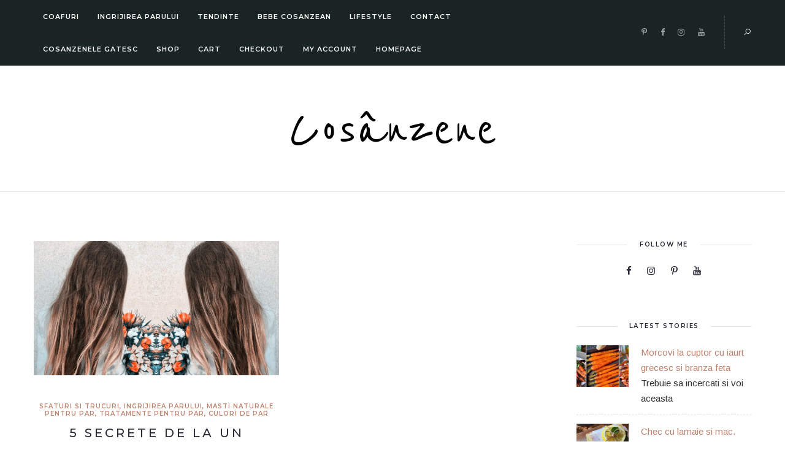

--- FILE ---
content_type: text/html; charset=UTF-8
request_url: https://cosanzene.ro/tag/secretele-parului-sanatos/
body_size: 10072
content:
<!DOCTYPE html>
<html lang="en-US"
 xmlns:fb="http://ogp.me/ns/fb#">
<head>
	<meta charset="UTF-8">
	<meta name="viewport" content="width=device-width, initial-scale=1.0, maximum-scale=1.0"><meta name="viewport" content="width=device-width, initial-scale=1.0, maximum-scale=1.0">	<link rel="profile" href="http://gmpg.org/xfn/11">
	<link rel="pingback" href="https://cosanzene.ro/xmlrpc.php">
	<link rel="shortcut icon" href="https://cosanzene.ro/wp-content/themes/solien/favicon.ico">
	<link rel="apple-touch-icon" href="https://cosanzene.ro/wp-content/themes/solien/favicon.ico">
	<meta name='robots' content='index, follow, max-image-preview:large, max-snippet:-1, max-video-preview:-1' />

	<!-- This site is optimized with the Yoast SEO plugin v19.10 - https://yoast.com/wordpress/plugins/seo/ -->
	<title>secretele parului sanatos Archives - Cosânzene</title>
	<link rel="canonical" href="https://cosanzene.ro/tag/secretele-parului-sanatos/" />
	<meta property="og:locale" content="en_US" />
	<meta property="og:type" content="article" />
	<meta property="og:title" content="secretele parului sanatos Archives - Cosânzene" />
	<meta property="og:url" content="https://cosanzene.ro/tag/secretele-parului-sanatos/" />
	<meta property="og:site_name" content="Cosânzene" />
	<meta name="twitter:card" content="summary_large_image" />
	<script type="application/ld+json" class="yoast-schema-graph">{"@context":"https://schema.org","@graph":[{"@type":"CollectionPage","@id":"https://cosanzene.ro/tag/secretele-parului-sanatos/","url":"https://cosanzene.ro/tag/secretele-parului-sanatos/","name":"secretele parului sanatos Archives - Cosânzene","isPartOf":{"@id":"https://cosanzene.ro/#website"},"primaryImageOfPage":{"@id":"https://cosanzene.ro/tag/secretele-parului-sanatos/#primaryimage"},"image":{"@id":"https://cosanzene.ro/tag/secretele-parului-sanatos/#primaryimage"},"thumbnailUrl":"https://cosanzene.ro/wp-content/uploads/2016/03/par-cosanzene.jpg","breadcrumb":{"@id":"https://cosanzene.ro/tag/secretele-parului-sanatos/#breadcrumb"},"inLanguage":"en-US"},{"@type":"ImageObject","inLanguage":"en-US","@id":"https://cosanzene.ro/tag/secretele-parului-sanatos/#primaryimage","url":"https://cosanzene.ro/wp-content/uploads/2016/03/par-cosanzene.jpg","contentUrl":"https://cosanzene.ro/wp-content/uploads/2016/03/par-cosanzene.jpg","width":640,"height":350},{"@type":"BreadcrumbList","@id":"https://cosanzene.ro/tag/secretele-parului-sanatos/#breadcrumb","itemListElement":[{"@type":"ListItem","position":1,"name":"Home","item":"https://cosanzene.ro/"},{"@type":"ListItem","position":2,"name":"secretele parului sanatos"}]},{"@type":"WebSite","@id":"https://cosanzene.ro/#website","url":"https://cosanzene.ro/","name":"Cosânzene","description":"Big Hair, Big Dreams","potentialAction":[{"@type":"SearchAction","target":{"@type":"EntryPoint","urlTemplate":"https://cosanzene.ro/?s={search_term_string}"},"query-input":"required name=search_term_string"}],"inLanguage":"en-US"}]}</script>
	<!-- / Yoast SEO plugin. -->


<link rel='dns-prefetch' href='//fonts.googleapis.com' />
<link rel="alternate" type="application/rss+xml" title="Cosânzene &raquo; Feed" href="https://cosanzene.ro/feed/" />
<link rel="alternate" type="application/rss+xml" title="Cosânzene &raquo; Comments Feed" href="https://cosanzene.ro/comments/feed/" />
<link rel="alternate" type="application/rss+xml" title="Cosânzene &raquo; secretele parului sanatos Tag Feed" href="https://cosanzene.ro/tag/secretele-parului-sanatos/feed/" />
<script type="text/javascript">
window._wpemojiSettings = {"baseUrl":"https:\/\/s.w.org\/images\/core\/emoji\/14.0.0\/72x72\/","ext":".png","svgUrl":"https:\/\/s.w.org\/images\/core\/emoji\/14.0.0\/svg\/","svgExt":".svg","source":{"concatemoji":"https:\/\/cosanzene.ro\/wp-includes\/js\/wp-emoji-release.min.js?ver=6.1.9"}};
/*! This file is auto-generated */
!function(e,a,t){var n,r,o,i=a.createElement("canvas"),p=i.getContext&&i.getContext("2d");function s(e,t){var a=String.fromCharCode,e=(p.clearRect(0,0,i.width,i.height),p.fillText(a.apply(this,e),0,0),i.toDataURL());return p.clearRect(0,0,i.width,i.height),p.fillText(a.apply(this,t),0,0),e===i.toDataURL()}function c(e){var t=a.createElement("script");t.src=e,t.defer=t.type="text/javascript",a.getElementsByTagName("head")[0].appendChild(t)}for(o=Array("flag","emoji"),t.supports={everything:!0,everythingExceptFlag:!0},r=0;r<o.length;r++)t.supports[o[r]]=function(e){if(p&&p.fillText)switch(p.textBaseline="top",p.font="600 32px Arial",e){case"flag":return s([127987,65039,8205,9895,65039],[127987,65039,8203,9895,65039])?!1:!s([55356,56826,55356,56819],[55356,56826,8203,55356,56819])&&!s([55356,57332,56128,56423,56128,56418,56128,56421,56128,56430,56128,56423,56128,56447],[55356,57332,8203,56128,56423,8203,56128,56418,8203,56128,56421,8203,56128,56430,8203,56128,56423,8203,56128,56447]);case"emoji":return!s([129777,127995,8205,129778,127999],[129777,127995,8203,129778,127999])}return!1}(o[r]),t.supports.everything=t.supports.everything&&t.supports[o[r]],"flag"!==o[r]&&(t.supports.everythingExceptFlag=t.supports.everythingExceptFlag&&t.supports[o[r]]);t.supports.everythingExceptFlag=t.supports.everythingExceptFlag&&!t.supports.flag,t.DOMReady=!1,t.readyCallback=function(){t.DOMReady=!0},t.supports.everything||(n=function(){t.readyCallback()},a.addEventListener?(a.addEventListener("DOMContentLoaded",n,!1),e.addEventListener("load",n,!1)):(e.attachEvent("onload",n),a.attachEvent("onreadystatechange",function(){"complete"===a.readyState&&t.readyCallback()})),(e=t.source||{}).concatemoji?c(e.concatemoji):e.wpemoji&&e.twemoji&&(c(e.twemoji),c(e.wpemoji)))}(window,document,window._wpemojiSettings);
</script>
<style type="text/css">
img.wp-smiley,
img.emoji {
	display: inline !important;
	border: none !important;
	box-shadow: none !important;
	height: 1em !important;
	width: 1em !important;
	margin: 0 0.07em !important;
	vertical-align: -0.1em !important;
	background: none !important;
	padding: 0 !important;
}
</style>
	<link rel='stylesheet' id='font-awesome-css' href='https://cosanzene.ro/wp-content/plugins/js_composer/assets/lib/bower/font-awesome/css/font-awesome.min.css?ver=5.6' type='text/css' media='all' />
<link rel='stylesheet' id='line-awesome-css' href='https://cosanzene.ro/wp-content/themes/solien/framework/fonts/line-awesome/css/line-awesome.min.css?ver=1.0' type='text/css' media='all' />
<link rel='stylesheet' id='owl-carousel-css' href='https://cosanzene.ro/wp-content/themes/solien/css/owl.carousel.css?ver=2.0.0' type='text/css' media='all' />
<link rel='stylesheet' id='solien-basic-css' href='https://cosanzene.ro/wp-content/themes/solien/css/basic.css?ver=1.0' type='text/css' media='all' />
<link rel='stylesheet' id='solien-skeleton-css' href='https://cosanzene.ro/wp-content/themes/solien/css/grid.css?ver=1' type='text/css' media='all' />
<link rel='stylesheet' id='image-lightbox-css' href='https://cosanzene.ro/wp-content/themes/solien/css/imageLightbox.min.css?ver=1.0' type='text/css' media='all' />
<link rel='stylesheet' id='solien-stylesheet-css' href='https://cosanzene.ro/wp-content/themes/solien/style.css?ver=1.0' type='text/css' media='all' />
<style id='solien-stylesheet-inline-css' type='text/css'>
body {font-family:Arimo; font-size:15px; color:#333333;}a {color:#be816c;}a:hover {color:#a7a8aa;}#header {background-color:#1a2423;background-image:url();background-size:auto;background-position:50% 50%;border-color:#1a2423;}#navigation li ul {background-color:#1a2423;} .logo img {width:185px;}#navigation .menu li a {font-size:11px; font-weight:600; font-family:Montserrat; color:#fff;}#navigation .menu li ul li a {font-family:Montserrat; font-weight:600; color:#fff;} .menu-button-open,.search-link .search-button,.cart-main .my-cart-link {color:#fff;}ul#nav-mobile li > a:hover,ul#nav-mobile li.current-menu-item > a,ul#nav-mobile li.current_page_item > a,ul#nav-mobile li.current-menu-ancestor > a,#navigation .menu li > a:hover,#navigation .menu li.current-menu-item > a,#navigation .menu li.current-menu-ancestor > a,.menu-button-open:hover,.search-link .search-button:hover,.cart-main .my-cart-link:hover,#navigation .menu li ul li a:hover,#navigation .menu li ul .current-menu-item > a,#navigation .menu li ul .current-menu-ancestor > a {color:#aaadad;}#footer,#footer-nav-block,#footer-copy-block {background-color:#171c1b;}#footer-nav-block,#footer-copy-block {border-color:#171c1b;}#footer-nav.menu li a {font-size:10px; font-family:Montserrat; color:#fff; border-color:#e5e5e5;}#footer-copy-block {font-size:11px; font-family:Montserrat; color:#aaadad;}#footer-nav.menu li > a:hover,#footer-nav.menu li.current-menu-item > a,#footer-nav.menu li.current-menu-ancestor > a {color:#aaadad;} .title h2,.title h3 {font-family:Montserrat; color:#2b2735; font-weight:500; font-size:26px;}blockquote {font-family:Montserrat;}h1,h2,h3,h4 {font-family:Montserrat; color:#2b2735; font-weight:500;} h3.related-item-title {font-family:Montserrat; color:#2b2735;} .woocommerce div.product p.price,.woocommerce div.product span.price {color:#be816c !important; font-family:Montserrat !important;} .title h2 a:hover,.title h3 a:hover,.related-item-title a:hover,.latest-blog-item-description a.title:hover {color:#be816c;} .wpb_widgetised_column .widget h3.title,.widget-title,#related-posts h2,#comments #reply-title,#comments-title,.write-comment h3 {font-size:10px;font-weight:600; font-family:Montserrat; color:#2b2735;}blockquote:before,.widget .latest-blog-list .meta-categories a:hover,.post-meta .meta-tags a:hover,.post .meta-categories,.author .comment-reply a:hover,.pie-top-button,#header .social-icons li a:hover,.post .social-icons li a:hover,#mobile-nav .social-icons li a:hover,.post-meta .sharebox a,.post-meta .meta-comment a:hover {color:#be816c;} .woocommerce ul.products li.product .price {color:#be816c !important;} .instagram-item:hover img,input[type="text"]:focus,input[type="password"]:focus,input[type="email"]:focus,input[type="url"]:focus,input[type="tel"]:focus,input[type="number"]:focus,textarea:focus,.single-post .post.featured .title .meta-date .meta-categories a {border-color:#be816c;}#sidebar .widget.widget_socials .social-icons li a:before,input[type="submit"]:hover,.button:hover,button:hover,input[type="submit"]:hover,.pie,#footer .social-icons li a:before,.sk-folding-cube .sk-cube:before,.woocommerce span.onsale,.owl-post-slider .owl-nav div:hover {background-color:#be816c !important;}
</style>
<link rel='stylesheet' id='solien-responsive-css' href='https://cosanzene.ro/wp-content/themes/solien/css/responsive.css?ver=1.0' type='text/css' media='all' />
<link rel='stylesheet' id='wp-block-library-css' href='https://cosanzene.ro/wp-includes/css/dist/block-library/style.min.css?ver=6.1.9' type='text/css' media='all' />
<link rel='stylesheet' id='wpda_like_box_gutenberg_css-css' href='https://cosanzene.ro/wp-content/plugins/like-box/includes/gutenberg/style.css?ver=6.1.9' type='text/css' media='all' />
<link rel='stylesheet' id='classic-theme-styles-css' href='https://cosanzene.ro/wp-includes/css/classic-themes.min.css?ver=1' type='text/css' media='all' />
<style id='global-styles-inline-css' type='text/css'>
body{--wp--preset--color--black: #000000;--wp--preset--color--cyan-bluish-gray: #abb8c3;--wp--preset--color--white: #ffffff;--wp--preset--color--pale-pink: #f78da7;--wp--preset--color--vivid-red: #cf2e2e;--wp--preset--color--luminous-vivid-orange: #ff6900;--wp--preset--color--luminous-vivid-amber: #fcb900;--wp--preset--color--light-green-cyan: #7bdcb5;--wp--preset--color--vivid-green-cyan: #00d084;--wp--preset--color--pale-cyan-blue: #8ed1fc;--wp--preset--color--vivid-cyan-blue: #0693e3;--wp--preset--color--vivid-purple: #9b51e0;--wp--preset--gradient--vivid-cyan-blue-to-vivid-purple: linear-gradient(135deg,rgba(6,147,227,1) 0%,rgb(155,81,224) 100%);--wp--preset--gradient--light-green-cyan-to-vivid-green-cyan: linear-gradient(135deg,rgb(122,220,180) 0%,rgb(0,208,130) 100%);--wp--preset--gradient--luminous-vivid-amber-to-luminous-vivid-orange: linear-gradient(135deg,rgba(252,185,0,1) 0%,rgba(255,105,0,1) 100%);--wp--preset--gradient--luminous-vivid-orange-to-vivid-red: linear-gradient(135deg,rgba(255,105,0,1) 0%,rgb(207,46,46) 100%);--wp--preset--gradient--very-light-gray-to-cyan-bluish-gray: linear-gradient(135deg,rgb(238,238,238) 0%,rgb(169,184,195) 100%);--wp--preset--gradient--cool-to-warm-spectrum: linear-gradient(135deg,rgb(74,234,220) 0%,rgb(151,120,209) 20%,rgb(207,42,186) 40%,rgb(238,44,130) 60%,rgb(251,105,98) 80%,rgb(254,248,76) 100%);--wp--preset--gradient--blush-light-purple: linear-gradient(135deg,rgb(255,206,236) 0%,rgb(152,150,240) 100%);--wp--preset--gradient--blush-bordeaux: linear-gradient(135deg,rgb(254,205,165) 0%,rgb(254,45,45) 50%,rgb(107,0,62) 100%);--wp--preset--gradient--luminous-dusk: linear-gradient(135deg,rgb(255,203,112) 0%,rgb(199,81,192) 50%,rgb(65,88,208) 100%);--wp--preset--gradient--pale-ocean: linear-gradient(135deg,rgb(255,245,203) 0%,rgb(182,227,212) 50%,rgb(51,167,181) 100%);--wp--preset--gradient--electric-grass: linear-gradient(135deg,rgb(202,248,128) 0%,rgb(113,206,126) 100%);--wp--preset--gradient--midnight: linear-gradient(135deg,rgb(2,3,129) 0%,rgb(40,116,252) 100%);--wp--preset--duotone--dark-grayscale: url('#wp-duotone-dark-grayscale');--wp--preset--duotone--grayscale: url('#wp-duotone-grayscale');--wp--preset--duotone--purple-yellow: url('#wp-duotone-purple-yellow');--wp--preset--duotone--blue-red: url('#wp-duotone-blue-red');--wp--preset--duotone--midnight: url('#wp-duotone-midnight');--wp--preset--duotone--magenta-yellow: url('#wp-duotone-magenta-yellow');--wp--preset--duotone--purple-green: url('#wp-duotone-purple-green');--wp--preset--duotone--blue-orange: url('#wp-duotone-blue-orange');--wp--preset--font-size--small: 13px;--wp--preset--font-size--medium: 20px;--wp--preset--font-size--large: 36px;--wp--preset--font-size--x-large: 42px;--wp--preset--spacing--20: 0.44rem;--wp--preset--spacing--30: 0.67rem;--wp--preset--spacing--40: 1rem;--wp--preset--spacing--50: 1.5rem;--wp--preset--spacing--60: 2.25rem;--wp--preset--spacing--70: 3.38rem;--wp--preset--spacing--80: 5.06rem;}:where(.is-layout-flex){gap: 0.5em;}body .is-layout-flow > .alignleft{float: left;margin-inline-start: 0;margin-inline-end: 2em;}body .is-layout-flow > .alignright{float: right;margin-inline-start: 2em;margin-inline-end: 0;}body .is-layout-flow > .aligncenter{margin-left: auto !important;margin-right: auto !important;}body .is-layout-constrained > .alignleft{float: left;margin-inline-start: 0;margin-inline-end: 2em;}body .is-layout-constrained > .alignright{float: right;margin-inline-start: 2em;margin-inline-end: 0;}body .is-layout-constrained > .aligncenter{margin-left: auto !important;margin-right: auto !important;}body .is-layout-constrained > :where(:not(.alignleft):not(.alignright):not(.alignfull)){max-width: var(--wp--style--global--content-size);margin-left: auto !important;margin-right: auto !important;}body .is-layout-constrained > .alignwide{max-width: var(--wp--style--global--wide-size);}body .is-layout-flex{display: flex;}body .is-layout-flex{flex-wrap: wrap;align-items: center;}body .is-layout-flex > *{margin: 0;}:where(.wp-block-columns.is-layout-flex){gap: 2em;}.has-black-color{color: var(--wp--preset--color--black) !important;}.has-cyan-bluish-gray-color{color: var(--wp--preset--color--cyan-bluish-gray) !important;}.has-white-color{color: var(--wp--preset--color--white) !important;}.has-pale-pink-color{color: var(--wp--preset--color--pale-pink) !important;}.has-vivid-red-color{color: var(--wp--preset--color--vivid-red) !important;}.has-luminous-vivid-orange-color{color: var(--wp--preset--color--luminous-vivid-orange) !important;}.has-luminous-vivid-amber-color{color: var(--wp--preset--color--luminous-vivid-amber) !important;}.has-light-green-cyan-color{color: var(--wp--preset--color--light-green-cyan) !important;}.has-vivid-green-cyan-color{color: var(--wp--preset--color--vivid-green-cyan) !important;}.has-pale-cyan-blue-color{color: var(--wp--preset--color--pale-cyan-blue) !important;}.has-vivid-cyan-blue-color{color: var(--wp--preset--color--vivid-cyan-blue) !important;}.has-vivid-purple-color{color: var(--wp--preset--color--vivid-purple) !important;}.has-black-background-color{background-color: var(--wp--preset--color--black) !important;}.has-cyan-bluish-gray-background-color{background-color: var(--wp--preset--color--cyan-bluish-gray) !important;}.has-white-background-color{background-color: var(--wp--preset--color--white) !important;}.has-pale-pink-background-color{background-color: var(--wp--preset--color--pale-pink) !important;}.has-vivid-red-background-color{background-color: var(--wp--preset--color--vivid-red) !important;}.has-luminous-vivid-orange-background-color{background-color: var(--wp--preset--color--luminous-vivid-orange) !important;}.has-luminous-vivid-amber-background-color{background-color: var(--wp--preset--color--luminous-vivid-amber) !important;}.has-light-green-cyan-background-color{background-color: var(--wp--preset--color--light-green-cyan) !important;}.has-vivid-green-cyan-background-color{background-color: var(--wp--preset--color--vivid-green-cyan) !important;}.has-pale-cyan-blue-background-color{background-color: var(--wp--preset--color--pale-cyan-blue) !important;}.has-vivid-cyan-blue-background-color{background-color: var(--wp--preset--color--vivid-cyan-blue) !important;}.has-vivid-purple-background-color{background-color: var(--wp--preset--color--vivid-purple) !important;}.has-black-border-color{border-color: var(--wp--preset--color--black) !important;}.has-cyan-bluish-gray-border-color{border-color: var(--wp--preset--color--cyan-bluish-gray) !important;}.has-white-border-color{border-color: var(--wp--preset--color--white) !important;}.has-pale-pink-border-color{border-color: var(--wp--preset--color--pale-pink) !important;}.has-vivid-red-border-color{border-color: var(--wp--preset--color--vivid-red) !important;}.has-luminous-vivid-orange-border-color{border-color: var(--wp--preset--color--luminous-vivid-orange) !important;}.has-luminous-vivid-amber-border-color{border-color: var(--wp--preset--color--luminous-vivid-amber) !important;}.has-light-green-cyan-border-color{border-color: var(--wp--preset--color--light-green-cyan) !important;}.has-vivid-green-cyan-border-color{border-color: var(--wp--preset--color--vivid-green-cyan) !important;}.has-pale-cyan-blue-border-color{border-color: var(--wp--preset--color--pale-cyan-blue) !important;}.has-vivid-cyan-blue-border-color{border-color: var(--wp--preset--color--vivid-cyan-blue) !important;}.has-vivid-purple-border-color{border-color: var(--wp--preset--color--vivid-purple) !important;}.has-vivid-cyan-blue-to-vivid-purple-gradient-background{background: var(--wp--preset--gradient--vivid-cyan-blue-to-vivid-purple) !important;}.has-light-green-cyan-to-vivid-green-cyan-gradient-background{background: var(--wp--preset--gradient--light-green-cyan-to-vivid-green-cyan) !important;}.has-luminous-vivid-amber-to-luminous-vivid-orange-gradient-background{background: var(--wp--preset--gradient--luminous-vivid-amber-to-luminous-vivid-orange) !important;}.has-luminous-vivid-orange-to-vivid-red-gradient-background{background: var(--wp--preset--gradient--luminous-vivid-orange-to-vivid-red) !important;}.has-very-light-gray-to-cyan-bluish-gray-gradient-background{background: var(--wp--preset--gradient--very-light-gray-to-cyan-bluish-gray) !important;}.has-cool-to-warm-spectrum-gradient-background{background: var(--wp--preset--gradient--cool-to-warm-spectrum) !important;}.has-blush-light-purple-gradient-background{background: var(--wp--preset--gradient--blush-light-purple) !important;}.has-blush-bordeaux-gradient-background{background: var(--wp--preset--gradient--blush-bordeaux) !important;}.has-luminous-dusk-gradient-background{background: var(--wp--preset--gradient--luminous-dusk) !important;}.has-pale-ocean-gradient-background{background: var(--wp--preset--gradient--pale-ocean) !important;}.has-electric-grass-gradient-background{background: var(--wp--preset--gradient--electric-grass) !important;}.has-midnight-gradient-background{background: var(--wp--preset--gradient--midnight) !important;}.has-small-font-size{font-size: var(--wp--preset--font-size--small) !important;}.has-medium-font-size{font-size: var(--wp--preset--font-size--medium) !important;}.has-large-font-size{font-size: var(--wp--preset--font-size--large) !important;}.has-x-large-font-size{font-size: var(--wp--preset--font-size--x-large) !important;}
.wp-block-navigation a:where(:not(.wp-element-button)){color: inherit;}
:where(.wp-block-columns.is-layout-flex){gap: 2em;}
.wp-block-pullquote{font-size: 1.5em;line-height: 1.6;}
</style>
<link rel='stylesheet' id='contact-form-7-css' href='https://cosanzene.ro/wp-content/plugins/contact-form-7/includes/css/styles.css?ver=5.6.4' type='text/css' media='all' />
<link rel='stylesheet' id='google-font-montserrat-css' href='https://fonts.googleapis.com/css?family=Montserrat:100,100italic,200,200italic,300,300italic,400,400italic,500,500italic,600,600italic,700,700italic,800,800italic,900,900itali&#038;subset=latin,latin-ext,cyrillic,cyrillic-ext,greek-ext,greek,vietnamese' type='text/css' media='all' />
<link rel='stylesheet' id='google-font-arimo-css' href='https://fonts.googleapis.com/css?family=Arimo:100,100italic,200,200italic,300,300italic,400,400italic,500,500italic,600,600italic,700,700italic,800,800italic,900,900itali&#038;subset=latin,latin-ext,cyrillic,cyrillic-ext,greek-ext,greek,vietnamese' type='text/css' media='all' />
<link rel='stylesheet' id='google-font-reenie-beanie-css' href='https://fonts.googleapis.com/css?family=Reenie+Beanie:100,100italic,200,200italic,300,300italic,400,400italic,500,500italic,600,600italic,700,700italic,800,800italic,900,900itali&#038;subset=latin,latin-ext,cyrillic,cyrillic-ext,greek-ext,greek,vietnamese' type='text/css' media='all' />
<link rel='stylesheet' id='slb_core-css' href='https://cosanzene.ro/wp-content/plugins/simple-lightbox/client/css/app.css?ver=2.9.3' type='text/css' media='all' />
<link rel='stylesheet' id='child-stylesheet-css' href='https://cosanzene.ro/wp-content/themes/solien-child/style.css?ver=1.0' type='text/css' media='all' />
<link rel='stylesheet' id='animated-css' href='https://cosanzene.ro/wp-content/plugins/like-box/includes/style/effects.css?ver=6.1.9' type='text/css' media='all' />
<link rel='stylesheet' id='front_end_like_box-css' href='https://cosanzene.ro/wp-content/plugins/like-box/includes/style/style.css?ver=6.1.9' type='text/css' media='all' />
<link rel='stylesheet' id='dashicons-css' href='https://cosanzene.ro/wp-includes/css/dashicons.min.css?ver=6.1.9' type='text/css' media='all' />
<link rel='stylesheet' id='thickbox-css' href='https://cosanzene.ro/wp-includes/js/thickbox/thickbox.css?ver=6.1.9' type='text/css' media='all' />
<!--[if lt IE 9]>
<script type='text/javascript' src='https://cosanzene.ro/wp-content/themes/solien/js/html5shiv.js?ver=3.7.3' id='html5-js'></script>
<![endif]-->
<script type='text/javascript' src='https://cosanzene.ro/wp-content/plugins/like-box/includes/javascript/front_end_js.js?ver=6.1.9' id='like-box-front-end-js'></script>
<link rel="https://api.w.org/" href="https://cosanzene.ro/wp-json/" /><link rel="alternate" type="application/json" href="https://cosanzene.ro/wp-json/wp/v2/tags/517" /><link rel="EditURI" type="application/rsd+xml" title="RSD" href="https://cosanzene.ro/xmlrpc.php?rsd" />
<link rel="wlwmanifest" type="application/wlwmanifest+xml" href="https://cosanzene.ro/wp-includes/wlwmanifest.xml" />
<meta name="generator" content="WordPress 6.1.9" />
<meta property="fb:app_id" content="701064246691502"/><meta name="generator" content="Powered by WPBakery Page Builder - drag and drop page builder for WordPress."/>
<!--[if lte IE 9]><link rel="stylesheet" type="text/css" href="https://cosanzene.ro/wp-content/plugins/js_composer/assets/css/vc_lte_ie9.min.css" media="screen"><![endif]--><link rel="icon" href="https://cosanzene.ro/wp-content/uploads/2022/01/cropped-aa-32x32.jpeg" sizes="32x32" />
<link rel="icon" href="https://cosanzene.ro/wp-content/uploads/2022/01/cropped-aa-192x192.jpeg" sizes="192x192" />
<link rel="apple-touch-icon" href="https://cosanzene.ro/wp-content/uploads/2022/01/cropped-aa-180x180.jpeg" />
<meta name="msapplication-TileImage" content="https://cosanzene.ro/wp-content/uploads/2022/01/cropped-aa-270x270.jpeg" />
		<style type="text/css" id="wp-custom-css">
			#footer .widget-title {
	margin-bottom: 15px;
}
#footer{
	padding-bottom:0px
}
		</style>
		<noscript><style type="text/css"> .wpb_animate_when_almost_visible { opacity: 1; }</style></noscript></head>
<body class="archive tag tag-secretele-parului-sanatos tag-517 post-layout-default wpb-js-composer js-comp-ver-5.6 vc_responsive elementor-default elementor-kit-">
<div id="main" class="show-progress-indicator">
	<div id="header-main" class="fixed_header">
	<header id="header" class="header1 clearfix">
	<div class="container">
		<div class="my-table">
			<div class="my-tr">
				<div class="my-td span8">
										<div class="hidden-menu-button hide">
						<a href="javascript:void(0);" class="menu-button-open"><i class="la la-bars"></i></a>
						<div class="menu-hidden-container textleft">
							<nav id="hidden-nav">
								<a href="javascript:void(0);" class="menu-button-close"><i class="la la-close"></i></a>
								<div id="nav_menu-3" class="widget widget_nav_menu"><div class="menu-meniu-container"><ul id="menu-meniu" class="menu"><li id="menu-item-1179" class="menu-item menu-item-type-taxonomy menu-item-object-category menu-item-has-children menu-item-1179"><a href="https://cosanzene.ro/category/coafuri/">Coafuri</a>
<ul class="sub-menu">
<li class="back-to-menu">back</li>	<li id="menu-item-3303" class="menu-item menu-item-type-taxonomy menu-item-object-category menu-item-3303"><a href="https://cosanzene.ro/category/tutoriale-video/">Tutoriale video</a></li>
	<li id="menu-item-3305" class="menu-item menu-item-type-taxonomy menu-item-object-category menu-item-3305"><a href="https://cosanzene.ro/category/coafuri-de-zi-cu-zi/">Coafuri de zi cu zi</a></li>
	<li id="menu-item-3298" class="menu-item menu-item-type-taxonomy menu-item-object-category menu-item-3298"><a href="https://cosanzene.ro/category/coafuri-mirese/">Coafuri Mirese</a></li>
	<li id="menu-item-3304" class="menu-item menu-item-type-taxonomy menu-item-object-category menu-item-3304"><a href="https://cosanzene.ro/category/coafuri-de-ocazie/">Coafuri de ocazie</a></li>
	<li id="menu-item-3297" class="menu-item menu-item-type-taxonomy menu-item-object-category menu-item-3297"><a href="https://cosanzene.ro/category/coafuri-sarbatori/">Coafuri sarbatori</a></li>
</ul>
</li>
<li id="menu-item-1181" class="menu-item menu-item-type-taxonomy menu-item-object-category menu-item-has-children menu-item-1181"><a href="https://cosanzene.ro/category/ingrijirea-parului/">Ingrijirea parului</a>
<ul class="sub-menu">
<li class="back-to-menu">back</li>	<li id="menu-item-1180" class="menu-item menu-item-type-taxonomy menu-item-object-category menu-item-1180"><a href="https://cosanzene.ro/category/sfaturi-si-trucuri/">Sfaturi si trucuri</a></li>
	<li id="menu-item-3307" class="menu-item menu-item-type-taxonomy menu-item-object-category menu-item-3307"><a href="https://cosanzene.ro/category/produse-pentru-coafat/">Produse pentru coafat</a></li>
	<li id="menu-item-3306" class="menu-item menu-item-type-taxonomy menu-item-object-category menu-item-3306"><a href="https://cosanzene.ro/category/masti-naturale-pentru-par/">Masti naturale pentru par</a></li>
	<li id="menu-item-3308" class="menu-item menu-item-type-taxonomy menu-item-object-category menu-item-3308"><a href="https://cosanzene.ro/category/tratamente-pentru-par/">Tratamente pentru par</a></li>
</ul>
</li>
<li id="menu-item-1182" class="menu-item menu-item-type-taxonomy menu-item-object-category menu-item-has-children menu-item-1182"><a href="https://cosanzene.ro/category/tendinte/">Tendinte</a>
<ul class="sub-menu">
<li class="back-to-menu">back</li>	<li id="menu-item-3310" class="menu-item menu-item-type-taxonomy menu-item-object-category menu-item-3310"><a href="https://cosanzene.ro/category/noutati/">Noutati</a></li>
	<li id="menu-item-1183" class="menu-item menu-item-type-taxonomy menu-item-object-category menu-item-1183"><a href="https://cosanzene.ro/category/recenzii/">Recenzii</a></li>
	<li id="menu-item-3311" class="menu-item menu-item-type-taxonomy menu-item-object-category menu-item-3311"><a href="https://cosanzene.ro/category/tunosori/">Tunsori</a></li>
	<li id="menu-item-3309" class="menu-item menu-item-type-taxonomy menu-item-object-category menu-item-3309"><a href="https://cosanzene.ro/category/culori-de-par/">Culori de par</a></li>
</ul>
</li>
<li id="menu-item-3295" class="menu-item menu-item-type-taxonomy menu-item-object-category menu-item-3295"><a href="https://cosanzene.ro/category/bebe-cosanzean/">Bebe Cosanzean</a></li>
<li id="menu-item-155" class="menu-item menu-item-type-taxonomy menu-item-object-category menu-item-has-children menu-item-155"><a href="https://cosanzene.ro/category/lifestyle/">Lifestyle</a>
<ul class="sub-menu">
<li class="back-to-menu">back</li>	<li id="menu-item-3312" class="menu-item menu-item-type-taxonomy menu-item-object-category menu-item-3312"><a href="https://cosanzene.ro/category/frumusete/">Frumusete</a></li>
	<li id="menu-item-3313" class="menu-item menu-item-type-taxonomy menu-item-object-category menu-item-3313"><a href="https://cosanzene.ro/category/moda/">Moda</a></li>
	<li id="menu-item-3299" class="menu-item menu-item-type-taxonomy menu-item-object-category menu-item-3299"><a href="https://cosanzene.ro/category/evenimente/">Evenimente</a></li>
	<li id="menu-item-3314" class="menu-item menu-item-type-taxonomy menu-item-object-category menu-item-3314"><a href="https://cosanzene.ro/category/stil-de-viata/">Stil de viata</a></li>
	<li id="menu-item-156" class="menu-item menu-item-type-taxonomy menu-item-object-category menu-item-156"><a href="https://cosanzene.ro/category/travel/">Cosanzene Calatoare</a></li>
</ul>
</li>
<li id="menu-item-192" class="menu-item menu-item-type-post_type menu-item-object-page menu-item-192"><a href="https://cosanzene.ro/contact/">Contact</a></li>
<li id="menu-item-4162" class="menu-item menu-item-type-post_type menu-item-object-page menu-item-home current_page_parent menu-item-4162"><a href="https://cosanzene.ro/cosanzenele-gatesc/">Cosanzenele Gatesc</a></li>
<li id="menu-item-4296" class="menu-item menu-item-type-post_type menu-item-object-page menu-item-4296"><a href="https://cosanzene.ro/shop/">Shop</a></li>
<li id="menu-item-4298" class="menu-item menu-item-type-post_type menu-item-object-page menu-item-4298"><a href="https://cosanzene.ro/cart/">Cart</a></li>
<li id="menu-item-4300" class="menu-item menu-item-type-post_type menu-item-object-page menu-item-4300"><a href="https://cosanzene.ro/checkout/">Checkout</a></li>
<li id="menu-item-4302" class="menu-item menu-item-type-post_type menu-item-object-page menu-item-4302"><a href="https://cosanzene.ro/my-account/">My account</a></li>
<li id="menu-item-4305" class="menu-item menu-item-type-post_type menu-item-object-page menu-item-4305"><a href="https://cosanzene.ro/homepage/">Homepage</a></li>
</ul></div></div>							</nav>
						</div>
					</div>
										<nav id="navigation">
						<ul id="nav" class="menu">
							<li class="menu-item menu-item-type-taxonomy menu-item-object-category menu-item-has-children menu-item-1179"><a href="https://cosanzene.ro/category/coafuri/">Coafuri</a>
<ul class="sub-menu">
	<li class="menu-item menu-item-type-taxonomy menu-item-object-category menu-item-3303"><a href="https://cosanzene.ro/category/tutoriale-video/">Tutoriale video</a></li>
	<li class="menu-item menu-item-type-taxonomy menu-item-object-category menu-item-3305"><a href="https://cosanzene.ro/category/coafuri-de-zi-cu-zi/">Coafuri de zi cu zi</a></li>
	<li class="menu-item menu-item-type-taxonomy menu-item-object-category menu-item-3298"><a href="https://cosanzene.ro/category/coafuri-mirese/">Coafuri Mirese</a></li>
	<li class="menu-item menu-item-type-taxonomy menu-item-object-category menu-item-3304"><a href="https://cosanzene.ro/category/coafuri-de-ocazie/">Coafuri de ocazie</a></li>
	<li class="menu-item menu-item-type-taxonomy menu-item-object-category menu-item-3297"><a href="https://cosanzene.ro/category/coafuri-sarbatori/">Coafuri sarbatori</a></li>
</ul>
</li>
<li class="menu-item menu-item-type-taxonomy menu-item-object-category menu-item-has-children menu-item-1181"><a href="https://cosanzene.ro/category/ingrijirea-parului/">Ingrijirea parului</a>
<ul class="sub-menu">
	<li class="menu-item menu-item-type-taxonomy menu-item-object-category menu-item-1180"><a href="https://cosanzene.ro/category/sfaturi-si-trucuri/">Sfaturi si trucuri</a></li>
	<li class="menu-item menu-item-type-taxonomy menu-item-object-category menu-item-3307"><a href="https://cosanzene.ro/category/produse-pentru-coafat/">Produse pentru coafat</a></li>
	<li class="menu-item menu-item-type-taxonomy menu-item-object-category menu-item-3306"><a href="https://cosanzene.ro/category/masti-naturale-pentru-par/">Masti naturale pentru par</a></li>
	<li class="menu-item menu-item-type-taxonomy menu-item-object-category menu-item-3308"><a href="https://cosanzene.ro/category/tratamente-pentru-par/">Tratamente pentru par</a></li>
</ul>
</li>
<li class="menu-item menu-item-type-taxonomy menu-item-object-category menu-item-has-children menu-item-1182"><a href="https://cosanzene.ro/category/tendinte/">Tendinte</a>
<ul class="sub-menu">
	<li class="menu-item menu-item-type-taxonomy menu-item-object-category menu-item-3310"><a href="https://cosanzene.ro/category/noutati/">Noutati</a></li>
	<li class="menu-item menu-item-type-taxonomy menu-item-object-category menu-item-1183"><a href="https://cosanzene.ro/category/recenzii/">Recenzii</a></li>
	<li class="menu-item menu-item-type-taxonomy menu-item-object-category menu-item-3311"><a href="https://cosanzene.ro/category/tunosori/">Tunsori</a></li>
	<li class="menu-item menu-item-type-taxonomy menu-item-object-category menu-item-3309"><a href="https://cosanzene.ro/category/culori-de-par/">Culori de par</a></li>
</ul>
</li>
<li class="menu-item menu-item-type-taxonomy menu-item-object-category menu-item-3295"><a href="https://cosanzene.ro/category/bebe-cosanzean/">Bebe Cosanzean</a></li>
<li class="menu-item menu-item-type-taxonomy menu-item-object-category menu-item-has-children menu-item-155"><a href="https://cosanzene.ro/category/lifestyle/">Lifestyle</a>
<ul class="sub-menu">
	<li class="menu-item menu-item-type-taxonomy menu-item-object-category menu-item-3312"><a href="https://cosanzene.ro/category/frumusete/">Frumusete</a></li>
	<li class="menu-item menu-item-type-taxonomy menu-item-object-category menu-item-3313"><a href="https://cosanzene.ro/category/moda/">Moda</a></li>
	<li class="menu-item menu-item-type-taxonomy menu-item-object-category menu-item-3299"><a href="https://cosanzene.ro/category/evenimente/">Evenimente</a></li>
	<li class="menu-item menu-item-type-taxonomy menu-item-object-category menu-item-3314"><a href="https://cosanzene.ro/category/stil-de-viata/">Stil de viata</a></li>
	<li class="menu-item menu-item-type-taxonomy menu-item-object-category menu-item-156"><a href="https://cosanzene.ro/category/travel/">Cosanzene Calatoare</a></li>
</ul>
</li>
<li class="menu-item menu-item-type-post_type menu-item-object-page menu-item-192"><a href="https://cosanzene.ro/contact/">Contact</a></li>
<li class="menu-item menu-item-type-post_type menu-item-object-page menu-item-home current_page_parent menu-item-4162"><a href="https://cosanzene.ro/cosanzenele-gatesc/">Cosanzenele Gatesc</a></li>
<li class="menu-item menu-item-type-post_type menu-item-object-page menu-item-4296"><a href="https://cosanzene.ro/shop/">Shop</a></li>
<li class="menu-item menu-item-type-post_type menu-item-object-page menu-item-4298"><a href="https://cosanzene.ro/cart/">Cart</a></li>
<li class="menu-item menu-item-type-post_type menu-item-object-page menu-item-4300"><a href="https://cosanzene.ro/checkout/">Checkout</a></li>
<li class="menu-item menu-item-type-post_type menu-item-object-page menu-item-4302"><a href="https://cosanzene.ro/my-account/">My account</a></li>
<li class="menu-item menu-item-type-post_type menu-item-object-page menu-item-4305"><a href="https://cosanzene.ro/homepage/">Homepage</a></li>
						</ul>
					</nav>
									</div>
				<div class="my-td span4 textright">
															<div class="search-link">
						<a href="javascript:void(0);" class="search-button"><i class="la la-search"></i></a>
						<div class="search-area">
								<form action="https://cosanzene.ro/" id="header-searchform" method="get">
							        <input type="text" id="header-s" name="s" value="" autocomplete="off" />
							        <label>Search</label>
								</form>
						</div>
					</div>
										<div class="social-icons"><ul class="unstyled"><li class="social-pinterest"><a href="https://ro.pinterest.com/cosanzene/" target="_blank" title="Pinterest"><i class="fa fa-pinterest-p"></i></a></li><li class="social-facebook"><a href="https://www.facebook.com/cosanzene/" target="_blank" title="Facebook"><i class="fa fa-facebook"></i></a></li><li class="social-instagram"><a href="https://www.instagram.com/cosanzene.ro" target="_blank" title="Instagram"><i class="fa fa-instagram"></i></a></li><li class="social-youtube"><a href="https://www.youtube.com/channel/UC-qhzNqGfNvfUq-tOrrl7iQ" target="_blank" title="YouTube"><i class="fa fa-youtube"></i></a></li></ul></div>				</div>
			</div>
		</div>
	</div>
</header>	</div>
	<div class="logo">
					<a href="https://cosanzene.ro/" class="logo_text">Cosânzene</a>
			</div>
			
<div id="page-wrap-blog" class="container">
	<div id="content" class="sidebar-right span9">
		<div class="row-fluid">
								<div itemscope itemtype="http://schema.org/Article" class="post-masonry span6 standard post-1293 post type-post status-publish format-standard has-post-thumbnail hentry category-sfaturi-si-trucuri category-ingrijirea-parului category-masti-naturale-pentru-par category-tratamente-pentru-par category-culori-de-par tag-fire-despicate tag-secretele-parului-sanatos tag-par-rupt tag-hairstylist tag-par-aspru tag-frumusete tag-ingrijirea-parului" role="article">
						<div class="post-content-container aligncenter">
															<figure class="post-img" itemprop="image"><a href="https://cosanzene.ro/5-secrete-de-la-un-hairstylist-pentru-un-par-minunat-in-fiecare-zi/" rel="bookmark"><img width="640" height="350" src="https://cosanzene.ro/wp-content/uploads/2016/03/par-cosanzene.jpg" class="attachment-masonry size-masonry wp-post-image" alt="" decoding="async" srcset="https://cosanzene.ro/wp-content/uploads/2016/03/par-cosanzene.jpg 640w, https://cosanzene.ro/wp-content/uploads/2016/03/par-cosanzene-600x328.jpg 600w, https://cosanzene.ro/wp-content/uploads/2016/03/par-cosanzene-300x164.jpg 300w" sizes="(max-width: 640px) 100vw, 640px" /></a></figure>
														<div class="meta-categories"><a href="https://cosanzene.ro/category/sfaturi-si-trucuri/" rel="category tag">Sfaturi si trucuri</a>, <a href="https://cosanzene.ro/category/ingrijirea-parului/" rel="category tag">Ingrijirea parului</a>, <a href="https://cosanzene.ro/category/masti-naturale-pentru-par/" rel="category tag">Masti naturale pentru par</a>, <a href="https://cosanzene.ro/category/tratamente-pentru-par/" rel="category tag">Tratamente pentru par</a>, <a href="https://cosanzene.ro/category/culori-de-par/" rel="category tag">Culori de par</a></div>
							<header class="title">
								<h3 itemprop="headline"><a href="https://cosanzene.ro/5-secrete-de-la-un-hairstylist-pentru-un-par-minunat-in-fiecare-zi/" title="Permalink to 5 Secrete de la un hairstylist pentru un par minunat in fiecare zi" rel="bookmark">5 Secrete de la un hairstylist pentru un par minunat in fiecare zi</a></h3>
							</header>
							<div class="meta-date separator"><span>Posted by cosanzene</span><time datetime="2026-01-22T11:03:09+00:00">On March 15, 2016</time></div>
													</div>
					</div>
				<div class="clearfix"></div>				
					</div>
	</div>

<div id="sidebar" class="span3">
	<div id="socials-4" class="widget widget_socials"><h3 class="widget-title separator"><span>Follow me</span></h3>		<div class="social-icons">
			<ul class="unstyled">
			<li class="social-facebook"><a href="https://www.facebook.com/cosanzene/" target="_blank" title="Facebook"><i class="fa fa-facebook"></i></a></li><li class="social-instagram"><a href="https://www.instagram.com/cosanzene.ro/" target="_blank" title="Instagram"><i class="fa fa-instagram"></i></a></li><li class="social-pinterest"><a href="https://ro.pinterest.com/cosanzene/" target="_blank" title="Pinterest"><i class="fa fa-pinterest-p"></i></a></li><li class="social-youtube"><a href="https://www.youtube.com/channel/UC-qhzNqGfNvfUq-tOrrl7iQ" target="_blank" title="YouTube"><i class="fa fa-youtube"></i></a></li>			</ul>
		</div>
		</div><div id="latestposts-3" class="widget widget_latestposts"><h3 class="widget-title separator"><span>Latest stories</span></h3>		<div class="latest-blog-lists">
			<div class="latest-blog-list clearfix"><figure class="latest-blog-item-img alignleft"><a href="https://cosanzene.ro/morcovi-la-cuptor-cu-iaurt-grecesc-si-branza-feta/"><img src="https://cosanzene.ro/wp-content/uploads/2025/03/morcovi-160x160.jpg" alt="Morcovi la cuptor cu iaurt grecesc si branza feta" /></a></figure><div class="latest-blog-item-description"><a href="https://cosanzene.ro/morcovi-la-cuptor-cu-iaurt-grecesc-si-branza-feta/" title="Morcovi la cuptor cu iaurt grecesc si branza feta">Morcovi la cuptor cu iaurt grecesc si branza feta</a><br/>Trebuie sa incercati si voi aceasta</div></div><div class="latest-blog-list clearfix"><figure class="latest-blog-item-img alignleft"><a href="https://cosanzene.ro/chec-cu-lamaie-si-mac-desertul-perfect-pufos-si-aromat/"><img src="https://cosanzene.ro/wp-content/uploads/2025/03/a-160x160.jpg" alt="Chec cu lamaie si mac. Desertul perfect, pufos si aromat" /></a></figure><div class="latest-blog-item-description"><a href="https://cosanzene.ro/chec-cu-lamaie-si-mac-desertul-perfect-pufos-si-aromat/" title="Chec cu lamaie si mac. Desertul perfect, pufos si aromat">Chec cu lamaie si mac. Desertul perfect, pufos si aromat</a><br/>Daca esti in cautarea unui desert</div></div><div class="latest-blog-list clearfix"><figure class="latest-blog-item-img alignleft"><a href="https://cosanzene.ro/cozonaci-fara-framantare/"><img src="https://cosanzene.ro/wp-content/uploads/2025/03/cozonaci-160x160.jpg" alt="Cozonaci fara framantare. Cea mai simpla reteta" /></a></figure><div class="latest-blog-item-description"><a href="https://cosanzene.ro/cozonaci-fara-framantare/" title="Cozonaci fara framantare. Cea mai simpla reteta">Cozonaci fara framantare. Cea mai simpla reteta</a><br/>Cozonac pufos si aromat – Reteta</div></div>						
		</div>
		</div></div></div>

					<div id="before-footer">
				<div id="instagram-6" class="widget widget_instagram"><h3 class="widget-title">@INSTAGRAM COSANZENE </h3></div>			</div>
							<footer id="footer">
				<div class="container">
					<div class="span12 aligncenter">
						<div id="socials-5" class="widget widget_socials">		<div class="social-icons">
			<ul class="unstyled">
			<li class="social-facebook"><a href="https://www.facebook.com/cosanzene" target="_blank" title="Facebook"><i class="fa fa-facebook"></i><span>Facebook</span></a></li><li class="social-instagram"><a href="https://www.instagram.com/cosanzene.ro" target="_blank" title="Instagram"><i class="fa fa-instagram"></i><span>Instagram</span></a></li><li class="social-pinterest"><a href="https://ro.pinterest.com/cosanzene/" target="_blank" title="Pinterest"><i class="fa fa-pinterest-p"></i><span>Pinterest</span></a></li><li class="social-youtube"><a href="https://www.youtube.com/channel/UC-qhzNqGfNvfUq-tOrrl7iQ" target="_blank" title="YouTube"><i class="fa fa-youtube"></i><span>YouTube</span></a></li>			</ul>
		</div>
		</div><div id="block-7" class="widget widget_block">
<div class="is-layout-flex wp-container-5 wp-block-columns">
<div class="is-layout-flow wp-block-column" style="flex-basis:100%">
<div class="is-layout-flex wp-container-3 wp-block-columns">
<div class="is-layout-flow wp-block-column"><div class="widget widget_nav_menu"><div class="menu-footer-container"><ul id="menu-footer" class="menu"><li id="menu-item-4355" class="menu-item menu-item-type-post_type menu-item-object-page menu-item-4355"><a href="https://cosanzene.ro/confidentialitate/">Confidentialitate</a></li>
<li id="menu-item-4356" class="menu-item menu-item-type-post_type menu-item-object-page menu-item-4356"><a href="https://cosanzene.ro/metode-de-plata/">Metode de plata</a></li>
<li id="menu-item-4357" class="menu-item menu-item-type-post_type menu-item-object-page menu-item-4357"><a href="https://cosanzene.ro/garantia-produselor/">Garantia Produselor</a></li>
<li id="menu-item-4358" class="menu-item menu-item-type-post_type menu-item-object-page menu-item-4358"><a href="https://cosanzene.ro/politica-de-retur/">Politica de Retur</a></li>
<li id="menu-item-4359" class="menu-item menu-item-type-post_type menu-item-object-page menu-item-4359"><a href="https://cosanzene.ro/termeni-si-conditii/">Termeni si Conditii</a></li>
</ul></div></div></div>



<div class="is-layout-flow wp-block-column">
<figure class="wp-block-image size-full"><a href="https://cosanzene.ro/wp-content/uploads/2022/11/plationline.webp"><img decoding="async" loading="lazy" width="268" height="34" src="https://cosanzene.ro/wp-content/uploads/2022/11/plationline.webp" alt="" class="wp-image-4361"/></a></figure>



<figure class="wp-block-image size-full"><a href="https://cosanzene.ro/wp-content/uploads/2022/11/sal.webp"><img decoding="async" loading="lazy" width="409" height="100" src="https://cosanzene.ro/wp-content/uploads/2022/11/sal.webp" alt="" class="wp-image-4362"/></a></figure>



<figure class="wp-block-image size-full"><a href="https://cosanzene.ro/wp-content/uploads/2022/11/sol.webp"><img decoding="async" loading="lazy" width="409" height="100" src="https://cosanzene.ro/wp-content/uploads/2022/11/sol.webp" alt="" class="wp-image-4363"/></a></figure>
</div>
</div>
</div>
</div>
</div>	
					</div>	
				</div>
			</footer>
			
						<div class="clear"></div>
		</div> <!-- end boxed -->
	
	<style id='core-block-supports-inline-css' type='text/css'>
.wp-block-columns.wp-container-3,.wp-block-columns.wp-container-5{flex-wrap:nowrap;}
</style>
<script type='text/javascript' src='https://cosanzene.ro/wp-content/plugins/contact-form-7/includes/swv/js/index.js?ver=5.6.4' id='swv-js'></script>
<script type='text/javascript' id='contact-form-7-js-extra'>
/* <![CDATA[ */
var wpcf7 = {"api":{"root":"https:\/\/cosanzene.ro\/wp-json\/","namespace":"contact-form-7\/v1"}};
/* ]]> */
</script>
<script type='text/javascript' src='https://cosanzene.ro/wp-content/plugins/contact-form-7/includes/js/index.js?ver=5.6.4' id='contact-form-7-js'></script>
<script type='text/javascript' src='https://cosanzene.ro/wp-includes/js/jquery/jquery.min.js?ver=3.6.1' id='jquery-core-js'></script>
<script type='text/javascript' src='https://cosanzene.ro/wp-includes/js/jquery/jquery-migrate.min.js?ver=3.3.2' id='jquery-migrate-js'></script>
<script type='text/javascript' src='https://cosanzene.ro/wp-content/plugins/solien-elements/js/owl.carousel.min.js?ver=2.3.4' id='owl-carousel-js'></script>
<script type='text/javascript' src='https://cosanzene.ro/wp-content/themes/solien/js/image-lightbox.min.js?ver=1.0' id='image-lightbox-js'></script>
<script type='text/javascript' src='https://cosanzene.ro/wp-content/plugins/js_composer/assets/lib/bower/isotope/dist/isotope.pkgd.min.js?ver=5.6' id='isotope-js'></script>
<script type='text/javascript' src='https://cosanzene.ro/wp-content/themes/solien/js/infinite-scroll.pkgd.min.js?ver=2.1.0' id='infinite-scroll-js'></script>
<script type='text/javascript' src='https://cosanzene.ro/wp-includes/js/imagesloaded.min.js?ver=4.1.4' id='imagesloaded-js'></script>
<script type='text/javascript' src='https://cosanzene.ro/wp-content/themes/solien/js/jquery.scrolltofixed.min.js?ver=1.0' id='jquery-scrolltofixed-js'></script>
<script type='text/javascript' src='https://cosanzene.ro/wp-content/themes/solien/js/theia-sticky-sidebar.js?ver=1.7.0' id='theia-sticky-sidebar-js'></script>
<script type='text/javascript' src='https://cosanzene.ro/wp-content/themes/solien/js/solien-functions.js?ver=1.0' id='solien-functions-js'></script>
<script type='text/javascript' id='thickbox-js-extra'>
/* <![CDATA[ */
var thickboxL10n = {"next":"Next >","prev":"< Prev","image":"Image","of":"of","close":"Close","noiframes":"This feature requires inline frames. You have iframes disabled or your browser does not support them.","loadingAnimation":"https:\/\/cosanzene.ro\/wp-includes\/js\/thickbox\/loadingAnimation.gif"};
/* ]]> */
</script>
<script type='text/javascript' src='https://cosanzene.ro/wp-includes/js/thickbox/thickbox.js?ver=3.1-20121105' id='thickbox-js'></script>
<script type="text/javascript" id="slb_context">/* <![CDATA[ */if ( !!window.jQuery ) {(function($){$(document).ready(function(){if ( !!window.SLB ) { {$.extend(SLB, {"context":["public","user_guest"]});} }})})(jQuery);}/* ]]> */</script>
<!-- Facebook Comments Plugin for WordPress: http://peadig.com/wordpress-plugins/facebook-comments/ -->
<div id="fb-root"></div>
<script>(function(d, s, id) {
  var js, fjs = d.getElementsByTagName(s)[0];
  if (d.getElementById(id)) return;
  js = d.createElement(s); js.id = id;
  js.src = "//connect.facebook.net/en_US/sdk.js#xfbml=1&appId=701064246691502&version=v2.3";
  fjs.parentNode.insertBefore(js, fjs);
}(document, 'script', 'facebook-jssdk'));</script>
	</body>
</html>


--- FILE ---
content_type: text/css
request_url: https://cosanzene.ro/wp-content/themes/solien/style.css?ver=1.0
body_size: 12118
content:
/*
Theme Name: Solien
Theme URI: https://themeforest.net/item/solien-blog-shop-wordpress-theme/22029986
Description: Solien is a clean and elegant blog theme, created for people with life passion, for those who like to travel and know the power of dreams. Solien include all popular features that will help you in your storytelling.
Author: MontaukCo
Author URI: https://themeforest.net/user/montaukco/portfolio
Version: 1.1.5
Tags: one-column, two-columns, three-columns, four-columns, left-sidebar, right-sidebar, custom-background, custom-colors, featured-images, full-width-template, post-formats, rtl-language-support, theme-options, threaded-comments, translation-ready
License: GNU General Public License version 3.0
License URI: http://www.gnu.org/licenses/gpl-3.0.html
Designed by MontaukCo: http://themeforest.net/user/montaukco
Text Domain: solien

All PHP code is released under the GNU General Public Licence version 3.0
*/

/**
 * Table of Contents
 *
 * 1.0 - Typography
 * 2.0 - Elements
 *    2.1 - Header
 *    2.2 - Navigation
 *     2.2.1 - Dropdown menu
 *    2.3 Hidden side menu
 * 3.0 - Widgets
 * 4.0 - 404 page
 * 5.0 - Sidebar
 * 6.0 - Forms
 * 7.0 - Post
 *    7.1 - Post elements
 *    7.2 - Post sharebox
 *    7.3 - Single post
 *    7.4 - Recent posts section
 *    7.5 - Post comments
 *    7.6 - Post navigation
 * 8.0 - Post slider
 * 9.0 - Page scroll progress    
 * 10.0 - Footer
 * 11.0 - WooCommerce
*/

/** 
 * 1.0 - Typography 
*/

body {
  background-color: #fff;
  color: #333;
  font-family: 'Arimo';
  font-size: 15px;
  line-height: 1.6667em;
}

h1,
h2,
h3,
h4,
h5,
h6 {
  color: #2b2735;
}

.post-content h1,
.post-content h2,
.post-content h3,
.post-content h4,
.post-content h5,
.post-content h6 {
  margin-bottom: 20px;
}

h1{
  font-size: 3em;
  line-height: 1.05em;
}

h2 {
  font-size: 2.1em;
}

h3 {
  font-size: 1.7em;
}

h4 {
  font-size: 1.35em;
}

h2,
h3,
h4 {
  line-height: 1.2em;
}
h1,
h2,
h3,
h4,
h5,
h6 {
  margin-bottom: 15px;
}
h5 {
  font-size: 1.2em;
  line-height: 1.15em;
}

h6 {
  font-size: 1em;
  font-weight: 700;
  line-height: 1.1em;
}

#page-wrap-blog {
  padding: 80px 0;
}
.page-template-default #page-wrap {
  padding: 80px 0;
}

.post-layout-fullwidth #page-wrap-blog {
  padding-top: 0;
}

p {
	margin-bottom: 20px;
}

blockquote {
  font-family: "Montserrat";
  font-size: 18px;
  line-height: 31px;
  font-weight: 600;
  color: #2b2735;
  margin-top: 50px;
  margin-bottom: 42px;
  padding-top: 43px;
  padding-bottom: 30px;
  position: relative;
  text-align: center;
  border-top: 1px solid #e5e5e5;
  border-bottom: 1px solid #e5e5e5;
}

blockquote:before {
  content: '“';
  font-size: 55px;
  font-family: Georgia, sans-serif;
  line-height: 60px;
  position: absolute;
  width: 56px;
  height: 30px;
  overflow: hidden;
  left: 50%;
  margin-left: -28px;
  top: -18px;
  color: #be816c;
  background: #fff;
}

.style2 {
  border: 0;
  border-left: 3px solid #dedfe2;
  padding: 8px 30px 8px;
  text-align: left;
}

.style2:before {
  display: none;
}

blockquote cite {
  font-size: 11px;
  font-style: normal;
  text-transform: uppercase;
  font-family: "Montserrat";
  color: #8a8b8c;
  display: inline-block;
  padding-top: 15px;
  font-weight: 500;
  letter-spacing: 1.5px;
}

.border-bottom {
  height: 0;
  width: 100%;
  border-bottom: 1px dashed #e5e5e5;
}

/** 
* 2.0 Elements 
*/

/**
* 2.1 Header
*/
#header {
	border-bottom: 1px solid #e5e5e5;
  position: relative;
  z-index: 11;
}

.logo {
  position: relative;
  z-index: 2;
  text-align: center;
  padding: 40px 0 35px 0;
}

.logo .logo_text {
  font-size: 100px;
  line-height: 1.3em;
  color: #000;
  font-family: 'Reenie Beanie', cursive;
}

#header .logo {
  border-bottom: 0;
}

.single .logo,
.archive .logo,
.error404 .logo,
.search .logo,
.blog .logo,
.page-template-default .logo {
  border-bottom: 1px solid #e5e5e5;
}

.post-layout-wide .logo,
.post-layout-fullwidth .logo {
  border: 0;
}

#header .fullwidth {
	padding: 0 85px;
}

#navigation .fullwidth .span12 {
  padding-left: 0;
  padding-right: 0;
}

#header-main.fixed_header.header-scrolled {
    position: fixed !important;
    z-index: 9400;
    top: 0;
    right: 0;
    left: 0;
}

#header-main:not(.fixed_header) .logo_main img {
  height: auto !important;
}

.admin-bar #header-main.fixed_header.header-scrolled {
    top: 32px;
}

.my-table {
	display: table;
	vertical-align: middle;
	width: 100%;
}

.my-tr {
	display: table-row;
}

.my-td {
	display: table-cell;
	float: none;
  vertical-align: middle;
}

.social-icons {
	overflow: hidden;
}

.social-icons .unstyled li {
	display: inline;
	display: inline-block;
	margin-right: 20px;
}

.social-icons .unstyled li:last-child {
  margin-right: 0;
}

#before-footer .social-icons li {
  margin: 0 18px 10px;
}

#before-footer .social-icons {
  text-align: center;
}

.social-icons li a {
	color: #2b2735;
	font-size: 10px;
  text-transform: uppercase;
  font-family: "Montserrat";
  font-weight: 400;
  letter-spacing: 1.5px;
}

.social-icons li a span {
  display: block;
}

.social-icons li a i {
  line-height: inherit;
  font-size: 13px;
}

#header .social-icons li {
  height: 54px;
  line-height: 52px;
}

#header .social-icons li a {
  color: #9da4a3;
}

#header .social-icons li a i {
  font-size: 13px;
}

.social-icons .social-facebook a:hover {
    color: #3b5999 !important;
}
.social-icons .social-twitter a:hover {
    color: #55acee !important;
}
.social-icons .social-linkedin a:hover {
    color: #0077B5 !important;
}
.social-icons .social-vimeo a:hover {
    color: #1ab7ea !important;
}
.social-icons .social-instagram a:hover {
    color: #e4405f !important;
}
.social-icons .social-behance a:hover {
    color: #131418 !important;
}
.social-icons .social-pinterest a:hover {
    color: #bd081c !important;
}
.hidden-menu-button.hide {
  display: none !important;
}
.hidden-menu-button {
  float: left;
  padding: 15px 30px 14px 0;
  margin-right: 17px;
}

.menu-button-open {
  color: #fff;
}

.hidden-menu-button:after {
  content: "";
  border-right: 1px dashed rgba(255,255,255, 0.2);
  position: absolute;
  left: 60px;
  top: 0;
  bottom: 0;
}

.search-link {
  float: right;
  padding-left: 31px;
  margin-left: 31px;
  position: relative;
  height: 54px;
}

.search-link:after {
  content: "";
  border-left: 1px dashed rgba(255,255,255, 0.2);
  position: absolute;
  left: 0px;
  top: 0px;
  height: 54px;
}

.search-link a {
	font-size: 13px;
  color: #fff;
  line-height: 54px;
}

.search-area {
	position: fixed;
	top: 200px;
	left: 0;
	right: 0;
	bottom: 0;
	background-color: #fff;
	z-index: 9999;
	display: none;
}
.search-area:after {
  content: "\f191";
  font-family: 'LineAwesome';
  font-size: 36px;
  line-height: 36px;
  color: #1a2423;
  width: 36px;
  height: 36px;
  display: block;
  text-align: center;
  position: absolute;
  top: 23%;
  left: 50%;
  margin-left: -18px;
  cursor: pointer;
}
input#header-s {
	border: 0;
	border-bottom: 1px solid #d0d2d2;
	font-size: 45px;
	color: #b9bbbd;
	padding: 10px 20px;
	position: absolute;
	top: 50%;
	margin-top: -20px;
	left: 0%;
  right: 0%;
  width: 100%;
  margin-left: auto;
  margin-right: auto;
  max-width: 1170px;
	background-color: transparent;
}

.search-area label {
	font-size: 45px;
	font-family: inherit;
	color: #b9bbbd;
	text-align: center;
	width: 70%;
	position: absolute;
	top: 50%;
	margin-top: -15px;
	left: 15%;
  right: 15px;
	z-index: -1;
	transition: 0.3s;
}

input#header-s:focus ~ label, 
input#header-s.has-content ~ label{
	margin-top: -60px; 
	font-size: 24px; 
	color: #000;
}

.overflow-hidden {
	overflow: hidden;
  position: fixed;
  left: 0;
  right: 0;
  bottom: 0;
  top: 0;
}

.admin-bar.overflow-hidden {
  top: 32px;
}

.pos-relative {
	position: relative;
}

/** 
 * 2.2 Navigation
 */

#navigation .menu {
  display: block;
}

.header1 #navigation {
	float: left;
}

.header1 #navigation .menu > li {
  padding-top:14px;
  padding-bottom: 14px; 
}
.header1 #navigation .menu .sub-menu {
  overflow: hidden;
}
.header1 #navigation .menu li:hover .sub-menu {
  overflow: visible;
}
.menu {
	display: inline-block;
	margin: 0;
	padding: 0 15px;
	list-style: none;
}

.menu > li {
	padding: 20px 15px 19px;
	margin: 0;
	display: block;
	float: left;
}
#footer-nav.menu {
  padding-top: 25px;
  padding-bottom: 25px;
}
#footer-nav.menu > li {
  padding: 10px 15px 5px;
}
.header2 .menu > li {
  padding: 0 20px;
}

.menu li a {
	text-decoration: none;
	color: #2b2735;
	text-transform: uppercase;
	font-size: 10px;
	font-family: "Montserrat";
  font-weight: 400;
  letter-spacing: 1px;
}

.menu li > a:hover,
.menu .current-menu-item > a,
.menu .current-menu-ancestor > a {
  color: #be816c;
}

/** 
 * 2.2.1 Hidden side menu
 */

#navigation ul {
  -webkit-font-smoothing:antialiased;
    list-style: none;
    margin: 0;
    padding: 0;
}

#navigation li {
    margin: 0;
    position: relative;
    
}

#navigation li ul li {
  height: 0;
  padding: 0;
    -webkit-transition: all .15s ease;
       -moz-transition: all .15s ease;
        -ms-transition: all .15s ease;
         -o-transition: all .15s ease;
            transition: all .15s ease;
}

#navigation li ul {
    padding:15px 20px; 
    float: left;
    background-color: #1a2423;
    left: 15px;
    opacity: 0;
    position: absolute;
    top: 100%;
    visibility: hidden;
    text-align: left;
    z-index: 1;
    -webkit-transition: all .3s ease;
       -moz-transition: all .3s ease;
        -ms-transition: all .3s ease;
         -o-transition: all .3s ease;
            transition: all .3s ease;
    
}

#navigation ul ul ul {
  top: 0%;
  left: 100%;
  margin-left: 1px;
}

#navigation li:hover > ul {
    opacity: 1;
    visibility: visible;
}

#navigation li:hover > ul li {
  height: 35px;
}

#navigation li:hover > ul ul {
    top: 0%;
}

#navigation li ul li {
    float: none;
    min-width: 196px;
}

#navigation .menu li ul li a {
  color: #fff;
  font-weight: 600;
  display: block;
  height: 35px;
  line-height: 35px;
  text-transform: uppercase;
  font-size: 10px;
  border-bottom: 1px solid #2b3534;
  max-width: 210px;
  white-space: nowrap;
  overflow: hidden;
  text-overflow: ellipsis;
}

#navigation .menu li ul li:last-child a {
  border-bottom: 0;
}

#navigation .menu li ul li a:hover,
#navigation .menu li ul .current-menu-item > a,
#navigation .menu li ul .current-menu-ancestor > a {
    color: #aaadad;
}

.cart-main.menu-item {
  float: right;
  margin-left: 15px;
}

.my-cart-link {
  color: #fff;
  height: 54px;
  line-height: 52px;
}

.my-cart-link i {
  font-size: 16px;
}

/* mobile menu */
#dl-menu .menu-item[class*="fa-"]:before {
    content: "";
    display: none;
}

/* 
 * 2.3 Hidden side menu
 */

.menu-hidden-container {
	position: fixed;
	top: 0;
	left: 0;
	right: 0;
	bottom: 0;
	background-color: rgba(0,0,0,0.6);
	z-index: 9999;
	display: none;
}

.admin-bar .menu-hidden-container {
	top: 32px;
}

nav#hidden-nav {
	width: 499px;
	background-color: #fff;
	padding: 200px 60px 0;
	position: absolute;
	top: 0;
	bottom: 0;
	left: -500px;
	overflow: auto !important;
  text-align: center;
}

nav#hidden-nav .widget {
  max-width: 258px;
  margin: 0 auto;
}

nav#hidden-nav .menu-button-close {
  font-size: 34px;
  color: #000;
  width:36px;
  text-align: center;
  display: block;
  position: absolute;
  top: 80px;
  left: 50%;
  margin-left: -18px;
}

#hidden-nav .menu {
	display: block;
}

#hidden-nav .menu > li {
	padding: 0 0 30px 0;
	float: none;
	text-align: center;
}

#hidden-nav .menu > li a {
	font-size: 14px;
	text-transform: none;
  color: #000;
  text-transform: uppercase;
  font-weight: 600;
}

#hidden-nav .menu .current-menu-item a,
#hidden-nav .menu li a:hover {
	color: #949898;
}
#hidden-nav .menu .sub-menu {
  text-align: left;
  margin-left: 0;
}

#hidden-nav .about-me > p {
  margin-bottom: 35px;
}

#hidden-nav .social-icons li a {
  color: #2b2735;
  font-size: 15px;
}

#hidden-nav .social-icons li a i {
  font-size: inherit;
}

nav#hidden-nav .widget {
  margin-bottom: 25px;
}

#hidden-nav .widget.widget_nav_menu {
  margin-bottom: 50px;
}
.widget_nav_menu .menu {
  position: relative;
  display: block;
  overflow: hidden;
}
.widget_nav_menu ul.menu li {
  position:static;
}
.widget_nav_menu ul.menu li {
  padding: 9px 0 10px 0;
  float: none;
  margin: 0;
  border-top: 1px dashed;
  border-color: rgba(0,0,0,0.1);
}
#hidden-nav .widget_nav_menu ul.menu li {
  border-color: rgba(235,235,235,0.2);
}
.widget_nav_menu ul li:first-child {
  border-top: none;
  padding-top: 0;
}
.widget_nav_menu ul.menu li.menu-item-has-children:after {
  content: "\f105";
  font-family: "FontAwesome";
  font-size: 13px;
  display: block;
  width: 15px;
  text-align: right;
  float: right;
  color: #adaaaa;
  cursor: pointer;
}
.widget_nav_menu > div::-webkit-scrollbar {
    width: 6px;
}
/* Track */
.widget_nav_menu > div {
  padding-right: 10px;
}
.widget_nav_menu > div::-webkit-scrollbar-track {
    -webkit-box-shadow: inset 0 0 3px rgba(0,0,0,0.3); 
    -webkit-border-radius: 8px;
    border-radius: 8px;
}
 
/* Handle */
.widget_nav_menu > div::-webkit-scrollbar-thumb {
    -webkit-border-radius: 8px;
    border-radius: 8px;
    background: rgba(200,200,200,0.8); 
    -webkit-box-shadow: inset 0 0 3px rgba(0,0,0,0.5); 
}
.widget_nav_menu > div::-webkit-scrollbar-thumb:window-inactive {
  background: rgba(200,200,200,0.4); 
}
#hidden-nav .widget_nav_menu .menu > li a {
  
}
.widget_nav_menu .menu .back-to-menu {
  color: #bbbbbb;
  font-size: 9px;
  text-transform: uppercase;
  font-weight: bold;
  letter-spacing: 1px;
  font-family: 'Raleway', sans-serif;
  cursor: pointer;
}
.widget_nav_menu .menu .back-to-menu:before {
  content: "\f104";
  font-family: "FontAwesome";
  font-size: 13px;
  padding-right: 10px;
}
.widget_nav_menu .menu li.current-menu-item > a,
.widget_nav_menu .menu li a:hover {
  color: #c79b62;
}
.widget_nav_menu .menu .sub-menu {
  text-align: left;
  margin-left: 0;
  list-style: none;
}
.widget_nav_menu .menu .sub-menu {
  position: absolute;
  top: 0;
  left: 0;
  width: 100%;
  display: none;
  z-index: 99;
  background: #fff;
  margin: 0;
  -webkit-transform: translate3d(-100%, 0, 0);
  -moz-transform: translate3d(-100%, 0, 0);
  transform: translate3d(-100%, 0, 0);
  -webkit-transition: all 0.5s;
  -moz-transition: all 0.5s;
  transition: all 0.5s;
}
#hidden-nav .widget_nav_menu .menu .sub-menu {
  
}
.widget_nav_menu .menu .sub-menu.sub-menu-show {
  display: block;
  webkit-transform: translate3d(0, 0, 0);
  -moz-transform: translate3d(0, 0, 0);
  transform: translate3d(0, 0, 0);
}
.widget_nav_menu .menu .sub-menu li.menu-item {
  
}
/*.widget_nav_menu .menu .sub-menu li.menu-item:before {
  content: "";
  display: block;
  float: left;
  width: 2px;
  height: 2px;
  border-radius: 2px;
  background-color: #d5d5d5;
  margin: 12px 15px 0 0px;
}*/
.widget_nav_menu .menu .sub-menu li {
  margin-left: 0px;
}
#mobile-nav {
  background-color: #fff;
  width: 100%;
  height: 50px;
  border-top: 1px solid #dfdfdf;
  position: fixed;
  z-index: 9999;
  bottom: 0px;
  display: none;
}

#mobile-nav .hidden-menu-button {
  position: absolute;
  right: 20px;
  top: 50%;
  margin-top: -16px;
}

#mobile-nav .search-link {
  position: absolute;
  left: 20px;
  top: 50%;
  margin-top: -10px;
  width: 20px;
}

#mobile-nav .search-area {
  top: 0;
  bottom: 50px;
}

#mobile-nav .social-area {
  position: fixed;
  top: 0;
  bottom: 50px;
  width: 100%;
  background-color: #fff;
  left: 0;
  right: 0;
  display: none;
}

#mobile-nav .social-area .social-icons li a {
  font-size: 26px;
  line-height: 32px;
  padding: 0 5px;
}

#mobile-nav .social-area .sharebox {
  position: absolute;
  width: 100%;
  top: 50%;
  margin: -13px 0 0 0px;
  left: 0%;
  text-align: center;
}

#mobile-nav .social-menu-button {
  position: absolute; 
  left: 50%;
  top: 50%;
  width: 20px;
  margin: -10px 0 0 -10px;
}

#mobile-nav .search-link .search-button,
#mobile-nav .social-menu-button .social-button {
  font-size: 20px;
  line-height: 20px;
  color: #222222;
}

#mobile-nav .close-button {
  display: block;
  width: 32px;
  height: 32px;
  position: absolute;
  top: 50%;
  left: 50%;
  margin: -16px 0 0 -16px;
  z-index: 9;
  background-color: #fff;
  display: none;
}

#mobile-nav .icon {
  font-size: 32px;
  display: inline-block;
  line-height: 32px;
  color: #222222;
}

#mobile-nav nav#hidden-nav {
    width: 100%;
    max-width: 420px;
    padding: 40px 20px 0px;
    margin: 0 auto;
    bottom: 0px;
    right: 0;
    left: 0;
}

#mobile-nav .menu-hidden-container {
    bottom: 50px;
    background-color: #fff;
    z-index: 99;
    display: none;
    top: 0;
}

/**
* 3.0 - Widgets
*/

.widget {
	margin-bottom: 40px;
}

#sidebar .widget {
  margin-bottom: 65px;
}

#hidden-nav .widget {
	margin-bottom: 20px;
}
#hidden-nav .widget > ul {
  text-align: left;
}
.widget_socials .social-icons {
  text-align: center;
}

.wpb_widgetised_column .widget .title, .widget-title {
	font-size: 10px;
  line-height: 1.2em;
	font-family: "Montserrat";
	font-weight: 400;
  color: #2b2735;
	letter-spacing: 1.5px;
	text-transform: uppercase;
  text-align: center;
  margin-bottom: 24px;
  position: relative;
  overflow: hidden;
}

.wpb_widgetised_column .widget .title:before, 
.wpb_widgetised_column .widget .title:after, 
.widget-title.separator:before, 
.widget-title.separator:after {
    position: absolute;
    top: 50%;
    overflow: hidden;
    width: 50%;
    height: 0px;
    border-top: 1px solid #e5e5e5; 
    content: '';
}

.widget-title.separator:before,
.wpb_widgetised_column .widget .title:before {
    margin-left: -57%;
    text-align: right;
}

.widget-title.separator:after,
.wpb_widgetised_column .widget .title:after {
  margin-left: 7%;
}

.widget_search .screen-reader-text {
  display: none;
}

.widget_search input[type="text"] {
  margin-bottom: 10px;
}

.widget_search input[type="submit"] {
  float: right;
}

.widget_search #searchform {
  width: 100%;
  overflow: hidden;
}

.widget_aboutme {
  text-align: center;
}

.widget .list-latestposts li {
    padding: 0;
    margin-left: 0;
    list-style: none;
}

.widget .list-latestposts .post-item {
    margin-bottom: 24px;
}

.widget .list-latestposts .post-item:last-child {
    margin-bottom: 0;
}

.widget .list-latestposts .post-item p:last-child {
    margin: 0;
}

.widget .list-latestposts li .title {
    font-weight: 400;
    color: #333333;
}

.widget .latest-blog-list .title {
    font-size: 12px;
    line-height: 18px;
    display: block;
    margin: 0px;
    color: #404040;
    font-weight: bold;
    text-transform: capitalize;
}

.widget .latest-blog-list .latest-blog-item-img {
  max-width: 85px;
  height: 69px;
  overflow: hidden;
}

.widget .latest-blog-list .latest-blog-item-description {
  overflow: hidden;
}

.widget .latest-blog-list .meta-categories {
  font-size: 10px;
  letter-spacing: 1px;
  color: #a7a8aa;
  text-transform: uppercase;
}

.widget .latest-blog-list .meta-categories a {
  color: #a7a8aa;
}

.widget .latest-blog-list .meta-categories a:hover {
  color: #be816c;
}

.widget .latest-blog-list {
    margin-top: 14px;
    padding-top: 14px;
    border-top: 1px dashed #e1e4e4;
}

.widget .latest-blog-lists .latest-blog-list:first-child {
    margin-top: 0;
    border: 0;
    padding-top: 0;
}

#wp-calendar {
  text-align: center;
  font-size: 12px;
  background-color: #fff;
  color: #333;
}

#wp-calendar caption {
  margin-bottom: 0px;
  padding-bottom: 10px;
  text-transform: uppercase;
  font-size: 10px;
  font-weight: 600;
  background-color: #fff;
}

#wp-calendar th, #wp-calendar td {
    padding:0px; 
    border-color: #e5e5e5;
}

#wp-calendar #prev {
  text-align: left;
  padding-left: 10px;
  text-transform: uppercase;
  font-size: 10px;
}

#wp-calendar #next {
  text-align: right;
  padding-right: 10px;
  text-transform: uppercase;
  font-size: 10px;
}

#sidebar .widget .instagram-items {
  margin: 0 -3px 10px;
}
.widget .instagram-items {
  overflow: hidden;
}

.widget .instagram-item {
  padding: 3px;
}

.widget .instagram-item a {
  display: block;
  background-color: #000;
  position: relative;
}

.instagram-item img {
  opacity: 1;
  -webkit-backface-visibility: hidden;
  -webkit-transition: all .15s ease-in;
     -moz-transition: all .15s ease-in;
      -ms-transition: all .15s ease-in;
       -o-transition: all .15s ease-in;
          transition: all .15s ease-in;
}
.instagram-item img {
    object-fit: cover;
    width: 100%;
    height: 100%;
    position: absolute;
    top: 0;
    left: 0;
}
.instagram-item a {
  position: relative;
  overflow: hidden;
  padding-top: 100%;
  width: 100%;
  height: 0;
}
.instagram-item:hover img {
  opacity: 0.75;
}

.widget_instagram {
  text-align: center;
}

.insta-link {
  font-size: 14px;
  font-family: Georgia, sans-serif;
}

.widget.widget_categories .screen-reader-text {
  display: none;
}

.located-at {
  text-align: center;
}

.widget_twitter .tweet .date {
  color: #8a8b8c;
  text-transform: uppercase;
  font-size: 10px;
  font-weight: 500;
  font-family: "Montserrat";
  letter-spacing: 1px;
}

.signature {
  font-size: 24px;
  line-height: 24px;
  font-family: 'Marck Script', cursive;
  color: #000;
  padding-top: 20px;
  display: block;
}
#footer .widget {
  max-width: 495px;
  margin: 0 auto 50px;
}
#footer .widget > ul,
#footer .widget_nav_menu ul {
  text-align: left;
}
#footer .widget_archive label {
  color: #fff;
  margin-bottom: 10px;
}
#footer .widget_nav_menu .menu li a {
  color: #fff;
}
#footer .widget_nav_menu .menu li a:hover,
#footer .widget_nav_menu .menu li.current-menu-item > a,
#footer .widget_nav_menu .menu li.current-menu-parent > a {
  color: #adaaaa;
}
#footer .widget_nav_menu ul.menu li {
  border-color: rgba(255, 255, 255, 0.2);
}
#footer .widget_nav_menu .menu .sub-menu {
  background-color: #171c1b;
}
/** 
* 4.0 - 404 page 
*/

#error-404 {
  text-align: center;
  display: table;
  height: 100%;
  width: 100%;
  position: fixed;
  top: 100px;
  bottom: 0px;
  left: 0;
}

#error-404 .entry {
  display: table-cell;
  vertical-align: middle;
}

.error-title {
  font-family: Montserrat;
  color: #2b2735;
  font-weight: 500;
  font-size: 60px;
  text-transform: uppercase;
  position: relative;
  text-align: center;
  padding-bottom: 15px;
  margin-bottom: 14px;
  letter-spacing: 3px;
}

.error-title:after {
  content: '';
  width: 40px;
  height: 1px;
  background-color: #cccccc;
  position: absolute;
  display: block;
  bottom: 0;
  left: 50%;
  margin-left: -20px;
}

.error-subtitle {
  margin-bottom: 31px;
  color: #a0a1a2;
  font-size: 10px;
  text-transform: uppercase;
  font-family: "Montserrat";
  letter-spacing: 1.5px;
}

.button.error-button:hover {
  color: #fff;
}

/** 
* 5.0 - Sidebar 
*/

#sidebar .widget.widget_socials {
  text-align: center;
}

#sidebar .widget.widget_socials .social-icons li a i {
  font-size: 15px;
}

#sidebar .widget.widget_socials .social-icons li a {
  display: block;
  position: relative;
  -webkit-transition-property: color;
  transition-property: color;
  -webkit-transition-duration: 0.3s;
  transition-duration: 0.3s;
}

#sidebar .widget.widget_socials .social-icons li {
  margin: 0 12px 5px;
}

.sidebar-right {
  padding-right: 55px;
}

.sidebar-left {
  padding-left: 55px;
  float: right !important;
}

.sidebar-right + #sidebar {
  padding-left: 0;
}

.sidebar-left + #sidebar {
  padding-right: 0;
}

#sidebar .widget button {
  color: #000;
  background-color: #f3f3f3;
  width: 100%;
}

#sidebar .widget button:hover {
  color: #fff;
}

.widget_twitter .tweet {
    margin: 0;
    text-align: center;
}

#sidebar .widget .widget_twitter {
  padding-top: 40px;
  position: relative;
  padding-bottom: 30px;
}

#sidebar .widget .widget_twitter:before {
    content: "\f099";
    font-family: "FontAwesome";
    font-size: 26px;
    color: #be816c;
    position: absolute;
    width: 10px;
    left: 50%;
    width: 32px;
    margin-left: -16px;
    text-align: center;
    top: 0px;
}

#sidebar .widget_twitter .tweet {
    position: relative;
}

/** 
* 6.0 - Forms
*/

input[type="text"],
input[type="date"],
input[type="password"],
input[type="email"],
input[type="url"],
input[type="tel"],
input[type="number"],
textarea,
select {
    background-color: #fff;
    border: 1px solid #e6e6e6;
    padding: 16px 20px 16px;
    outline: none;
    font-size: 13px;
    line-height: 15px;
    font-family: inherit;
    color: #b0b0b0;
    font-family: inherit;
    margin: 0;
    width: 100%;
    max-width: 100%;
    display: block;
    box-sizing: border-box;
    -moz-box-sizing: border-box;
    -webkit-appearance: none;
}
textarea {
  line-height: inherit;
}
select {
  -webkit-appearance: none;
     -moz-appearance: none;
    text-indent: 0.01px;
    text-overflow: "";
    position: relative;
    color: #404040;
}
select:before {
  content: '';
  width: 0;
  height: 0;
  border-left: 3px solid transparent;
  border-right: 3px solid transparent;
  border-top: 6px solid #404040;
  right: 20px;
  top: 22px;
}
input[type="date"] {
    padding-right: 10px;
}
input[type="text"]:focus,
input[type="password"]:focus,
input[type="email"]:focus,
input[type="url"]:focus,
input[type="tel"]:focus,
input[type="number"]:focus,
textarea:focus {
    border-color: #be816c;
    color: #777777 !important;
}
input[type="submit"],
.button,
button {
  background-color:#272727;
  color: #fff;
  font-size: 11px;
  text-transform: uppercase;
  line-height: 49px;
  font-weight: 600;
  letter-spacing: 1px;
  height: 49px;
  display: inline-block;
  padding: 0 50px;
  border: 0; 
  cursor: pointer;
  text-decoration: none;
  vertical-align: middle;
  webkit-backface-visibility: hidden;
  backface-visibility: hidden;
  overflow: hidden;
  -webkit-transform: translateZ(0);
  transform: translateZ(0);
  -webkit-transition-property: all;
  transition-property: all;
  -webkit-transition-duration: 0.2s;
  transition-duration: 0.2s;
  -webkit-appearance: none;
  text-align: center;
}
input[type="submit"]:hover {
  background-color: #be816c;
  color: #fff;
}

/** 
* 7.0 - Post 
*/

/**
* 7.1 - Post elements 
*/

header.title {
  text-align: center;
}

.meta-categories, .meta-date {
  text-transform: uppercase;
  font-size: 10px;
  color: #be816c;
  font-weight: 600;
  font-family: "Montserrat";
  margin-bottom: 10px;
  letter-spacing: 1px;
  text-align: center;
}

.meta-categories {
  line-height: 1.2em;
}

.meta-date {
  color: #a0a1a2;
  font-weight: 400;
}

.meta-categories a {
  color: inherit;
}

.post .meta-date,
.search-no-results .meta-date {
  color: #8a8b8c;
  font-size: 10px;
  text-transform: uppercase;
  font-family: "Montserrat";
  position: relative;
  margin-bottom: 33px;
  letter-spacing: 1px;
  text-align: center;
}

.post .meta-date span {
  padding-right: 5px;
}

.post.standard .meta-date {
  margin-bottom: 14px;
}

.single .post .meta-date {
  margin-bottom: 28px;
}

.single .post.featured .meta-date {
  margin-bottom: 44px;
}
.search-no-results .meta-date.separator,
.post .meta-date.separator {
  padding-top: 16px;
}

.content-title {
  letter-spacing: 1px;
  font-size: 18px;
  padding-top: 20px;
  padding-bottom: 4px;
}

.post .meta-date.separator:before,
.custom-heading .separator:before,
.search-no-results .meta-date.separator:before {
  content: '';
  width: 40px;
  height: 0;
  border-top: 1px solid #cdced0;
  position: absolute;
  top: 0%;
  left: 50%;
  margin-left: -20px;
}

.search .custom-heading,
.archive .custom-heading {
  margin-bottom: 65px;
}

.custom-heading {
  text-align: center;
}

.text-uppercase {
  text-transform: uppercase;
}

.custom-heading h2 {
  font-size: 20px;
  font-family: "Montserrat";
  margin-bottom: 19px;
  color: #2b2735;
  text-transform: uppercase;
  letter-spacing: 2px;
  font-weight: 500 !important;
}

.custom-heading .separator {
  position: relative;
  color: #8a8b8c;
  font-family: "Montserrat";
  font-size: 10px;
  text-transform: uppercase;
  letter-spacing: 1px;
  padding-top: 22px;
  font-weight: 500 !important;
}

.title h2,
.title h3 {
  font-size: 26px;
  text-transform: uppercase;
  font-family: "Montserrat";
  color: #2b2735;
  font-weight: 500px;
  margin-bottom: 12px;
  line-height: 1.5em;
  letter-spacing: 4px;
}

.page-title {
  letter-spacing: 3px;
  font-weight: 600 !important;
}

.page-title-2 {
  letter-spacing: 2px;
  font-weight: 500 !important;
}

.title h2 a,
.title h3 a,
.related-item-title a,
.latest-blog-item-description .title {
  -webkit-transition: all .3s ease-out;
  -moz-transition: all .3s ease-out;
  -ms-transition: all .3s ease-out;
  -o-transition: all .3s ease-out;
  transition: all .3s ease-out;
}

.title h2 a:hover,
.title h3 a:hover,
.related-item-title a:hover,
.latest-blog-item-description .title:hover {
  color: #a7a8aa;
}
.page-template-default .title h2 {
  margin-bottom: 30px;
}
body:not(.single) .post.featured .post-img {
  margin-bottom: 0;
}

.post.featured .title {
  margin: -80px 11% 0;
  position: relative;
  z-index: 9;
}

.post.featured .title {
  background-color: #fff;
  padding: 40px 50px;
}

/** 
* 7.2 - Post sharebox 
*/

.post.standard .sharebox {
  position: relative;
  overflow: hidden;
}
.post.standard .sharebox .social-icons {
  display: inline-block;
}
.post.standard .sharebox .social-icons li a {
  font-size: 14px;
}
.post.standard .sharebox .social-icons .social-email {
  margin-right: 0;
  width: 15px;
}
#content:not(.single) .post.standard .sharebox:before, #content:not(.single) .post.standard .sharebox:after {
    position: absolute;
    top: 11px;
    overflow: hidden;
    width: 50%;
    height: 0px;
    border-top: 1.2px dashed #e1e4e4; 
    content: '';
}
#content:not(.single) .post.standard .sharebox:before {
    margin-left: -56%;
    text-align: right;
}
#content:not(.single) .post.standard .sharebox:after {
  margin-left: 6%;
}

/** 
* 7.3 - Single post 
*/

.single-post .post.featured .title {
  background-color: #fff;
  margin-top: -165px;
}

.single-post .post.featured .title h2 {
  margin-bottom: 0;
  padding-bottom: 20px;
}

.single-post .post.featured .title .meta-date time,
.single-post .post.featured .title .meta-date .meta-categories {
  display: inline;
  display: inline-block;
  margin: 0 10px;
}

.single-post .post.featured .title .meta-date .meta-categories a {
  display: inline-block;
  border: 1px solid;
  border-color: #be816c;
  line-height: 16px;
  padding: 2px 5px;
}

.gallery-caption {
  font-size: 10px;
  font-weight: 400;
  font-family: "Montserrat";
  text-transform: uppercase;
}

.post .post-img {
  margin-bottom: 33px;
}

.post.span6 .post-img {
  margin-bottom: 38px;
}

.post.span6 .meta-date.separator {
  padding-top: 13px;
}

.post.span6 .meta-date {
  margin-bottom: 21px;
}

.post-img {
  background-color: #000;
  overflow: hidden;
  display: inline-block;
  width: auto;
}

.post-img a img {
  opacity: 1;
  webkit-transition: 0.4s ease-in-out;
  -ms-transition: 0.4s ease-in-out;
  -moz-transition: 0.4s ease-in-out;
  -o-transition: 0.4s ease-in-out;
  transition: 0.4s ease-in-out;
}

.post-password-form {
  max-width: 50%;
}

.post-password-form label {
  margin-bottom: 8px;
}

.post-password-form input {
  margin-bottom: 20px;
}

.masonry-page .post-img img {
  width: 100%;
}

.post-img:hover a img,
.post-slider.fullwidth:hover .post-img a img {
  opacity: 0.8;
  -webkit-transform: scale(1.07);
  -moz-transform: scale(1.07);
  -ms-transform: scale(1.07);
  transform: scale(1.07);
}

.video-container {
  position:relative;
  padding-bottom:56.25%;
  height:0;
  overflow:hidden;
  margin-bottom: 33px;
}

.video-container iframe, .video-container object, .video-container embed {
  position:absolute;
  top:0;
  left:0;
  width:100%;
  height:100%;
}

.post .post-excerpt {
  text-align: left;
}

.post.standard .post-excerpt {
  margin-bottom: 0;
}

.post-excerpt ul li {
  padding-left: 15px;
}

.post-meta .post-more {
  overflow: hidden;
  text-align: center;
}

.post-meta .post-more a {
  color: #2b2735;
  font-family: "Montserrat";
  font-size: 10px;
  display: inline-block;
  position: relative;
  text-transform: uppercase;
  letter-spacing: 1.5px;
  line-height: 24px;
  text-align: center;
  width: 30px;
}

@keyframes metaMoreIn {
    0%   {opacity: 0; transform:translateX(-15px);}
    100%  {opacity: 1; transform:translateX(0);}
}

@keyframes metaMoreOut {
    0%   {opacity: 1; transform:translateX(0px);}
    100%  {opacity: 0; transform:translateX(15px);}
}

.post-meta .post-more a i {
  font-size: 22px;
  line-height: 24px;
  transition:all .4s ease;
}

.post-meta .post-more a .icon1 {
  animation-name: metaMoreIn;
  animation-duration: .3s;
  font-size: 14px;
}

.post-meta .post-more a:hover .icon1 {
  animation-name: metaMoreOut;
  animation-duration: .3s;
  animation-fill-mode: forwards;
}

.post-meta .post-more a .icon2 {
  animation-name: metaMoreOut;
  animation-duration: .3s;
  opacity: 0;
  transform:translateX(-15px);
  position: absolute;
  top: 50%;
  margin-top: -14px;
  left:50%;
  margin-left: -13px;
}

.post-meta .post-more a:hover .icon2 {
  animation-name: metaMoreIn;
  animation-duration: .3s;
  animation-fill-mode: forwards;
}

.block-title.title {
  text-align: center;
}

.block-title.title h3 {
  font-size: 13px;
  letter-spacing: 1.5px;
  font-weight: 500;
  margin-bottom: 31px;
}

.blog .post.standard .post-excerpt {
  min-height: 100px;
}

.post-excerpt iframe {
    max-width: 100%;
}

.gallery-block {
  position: relative;
  padding-right: 80px;
  margin-bottom: 30px;
}

.gallery-block .gallery-image-2 {
  position: absolute;
  right: 0;
  top: 10%;
  padding: 10px 0 10px 10px;
  background-color: #fff;
  height: 80%;
  width: auto;
}

.gallery-block .gallery-image-2 img {
  object-fit:cover;
  height: 100%;
}

.gallery-caption {
  background-color: #fafafa;
  border: 1px solid #ededed;
  padding: 5px 10px;
  border-top: 0;
  overflow: hidden;
}
.gallery[class*="gallery-columns-"] {
  margin-right: -15px;
  margin-left: -15px;
  overflow: hidden;
}
.gallery[class*="gallery-columns-"] .gallery-item {
  float: left;
  display: inline;
  position: relative;
  margin-bottom: 15px;
  padding: 0 15px;
}
.gallery[class*="gallery-columns-"] .gallery-item .gallery-icon img {
  width: 100%;
}
.gallery-columns-1 .gallery-item {
  width: 100%;
}
.gallery-columns-2 .gallery-item {
  width: 50%;
}

.gallery-columns-3 .gallery-item {
  width: 33.33333%;
}

.gallery-columns-4 .gallery-item {
  width: 25%;
}

.gallery-columns-5 .gallery-item {
  width: 20%;
}

.gallery-columns-6 .gallery-item {
  width: 16.6666%;
}

.gallery-columns-7 .gallery-item {
  width: 14.2857%;
}

.gallery-columns-8 .gallery-item {
  width: 12.5%;
}

.gallery-columns-9 .gallery-item {
  width: 11.1111%;
}


.masonry-wrap { 
  display: flex;
  flex-flow: row wrap;
  width: 100%;
  margin: 0 -3px 40px;
}

.masonry-brick {
  flex:auto;
  width: 50%;
  min-width: 200px;
  padding: 3px;
}

.masonry-brick:nth-child(n+3){
  width: 100%;
}

.post .post-more a:hover:after {
  right: -28px;
}

.post .post-content {
  margin-bottom: 44px;
}

.single .post .post-content {
  margin-bottom: 25px;
}

.post .post-meta {
  border-top: 1px dashed #e5e5e5;
  border-bottom: 1px dashed #ededed;
  padding: 17px 0 17px;
  overflow: hidden;
  position: relative;
  display: flex;
  flex-direction:row;
  justify-content:space-between;
}

.post-meta .meta-comment {
  display: block;
  color: #333333;
  letter-spacing: 1.5px;
}
.post-meta .meta-comment a,
.post-meta .meta-comment span {
  color: #2b2735;
  font-size: 10px;
  text-transform: uppercase;
  font-family: "Montserrat";
  letter-spacing: 1px;
  line-height: 25px;
  font-weight: 600;
  display: inline-block;
}

.post-meta .meta-comment a i {
  font-size: 14px;
  float: left;
  margin-right: 10px;
  line-height: 25px;
  font-weight: 400;
}

.post-meta-tags {
  overflow: hidden;
  margin-bottom: 40px;
}

.post-meta-tags .meta-tags {
  float: left;
  display: block;
  margin-right: 10px;
  font-size: 10px;
  text-transform: uppercase;
  color: #a0a1a2;
  padding: 8px 0 8px 0;
}

.post-meta-tags .meta-tags i {
  color: #2b2735;
  padding-right: 15px;
  font-size: 13px;
}

.post-meta-tags .meta-tags a {
  font-size: 11px;
  color: #8a8b8c ;
  letter-spacing: 1.5px;
}

.post-meta .sharebox {

}

.post-meta .sharebox a {
  color: #212121;
  font-size: 13px;
}

.post-meta .sharebox .social-email {
  margin-right: 0;
}

.post {
  margin-bottom: 90px;
}

/* 
* 7.4 - Recent Posts Section
*/

.recent-posts {
  padding: 0 20px;
}

.recent-posts .recent-post-item .post-img,
.wp-audio-shortcode {
  margin-bottom: 30px;
}

p > .mb0 {
  margin-bottom: -20px;
}

.recent-posts .recent-post-item .post-more {
  text-align: center;
}

.recent-posts .recent-post-item {
  padding: 0 10px !important;
}

.recent-posts .recent-post-item .post-more .title h3 {
  font-size: 18px;
  margin-bottom: 3px;
  letter-spacing: 3px;
}

#latest-posts .blog-posts.row-fluid {
  margin-right: -18px;
  margin-left: -18px;
}

#latest-posts .blog-posts .post.span6,
#latest-posts .blog-posts .post.span12 {
  padding-left: 18px;
  padding-right: 18px;
}

#pagination.hide {
  display: none !important;
}

#latest-posts .blog-posts .post.span6 .title h2{
  font-size: 20px;
}

#latest-posts .blog-posts .post.span6 .post-content {
  margin-bottom: 24px;
}

#latest-posts .blog-posts .post.span6 {
  margin-bottom: 50px;
}

.readmore-icon {
  color: #1a2423;
  font-size: 20px;
}

#latest-posts #infscr-loading div {
  position: absolute;
  bottom: 0;
  left: 0;
  right: 0;
  width: 100%;
}

#latest-posts #infscr-loading img,
#latest-posts #infscr-loading div {
  display: none !important;
}

#latest-posts .post:last-child {
  margin-bottom: 52px;
}

.loadmore {
  display: inline-block;
  height: 55px;
  line-height: 55px;
  padding: 0 35px;
  font-size: 10px;
  letter-spacing: 1px;
  color: #a0a1a2;
  font-family: "Montserrat";
  font-weight: 600;
  text-transform: uppercase;
  position: relative;
}

.loadmore span {
  display: block;
}

.loadmore::before, .loadmore::after{
  content:"";
  width: 0;
  height: 1px;
  position: absolute;
  transition: all 0.2s linear;
  background: #2b2735;
}

.loadmore span::before, .loadmore span::after{
  content:"";
  width:1px;
  height:0;
  position: absolute;
  transition: all 0.2s linear;
  background: #2b2735;
}

.loadmore:hover::before, .loadmore:hover::after{
  width: 100%;
}

.loadmore:hover span::before, .loadmore:hover span::after{
  height: 100%;
}

.loadmore::after{
  right:0;
  bottom: 0;
  transition-duration: 0.4s;
}

.loadmore span::after{
  right:0;
  bottom: 0;
  transition-duration: 0.4s;
}

.loadmore::before{
  left: 0;
  top: 0;
  transition-duration: 0.4s;
}

.loadmore span::before{
  left: 0;
  top: 0;
  transition-duration: 0.4s;
}

.loadmore-container {
  text-align: center;
}

.loadmore:hover {
  color: #2b2735;
} 

.loadmore.active {
  color: #2b2735;
  cursor: default;
}

.loadmore.hide {
  display: none;
}

.post.standard, .post.featured {
  margin-bottom: 55px;
}

.post.format-video .post-img {
  position: relative;
}
.post.format-video .post-content .post-img:after {
  content: "\f2be";
  font-family: 'LineAwesome';
  text-align: center;
  font-size: 25px;
  color: #fff;
  width: 40px;
  height: 40px;
  line-height: 40px;
  background-color: rgba(39, 40, 40, 0.8);
  position: absolute;
  top: 0;
  right: 0;
  user-select:none;
}
.single .wide-image {
  max-width: 83.2%;
  margin: 0 auto;
  overflow: hidden;
  margin-bottom: 49px;
}
.single .fullwidth-image {
  width: 100%;
  margin: 0 auto;
  overflow: hidden;
  margin-bottom: 49px;
}
.single .wide-image img,
.single .fullwidth-image img {
  width: 100%;
  height: 650px;
  object-fit:cover;
}
.post-masonry {
  opacity: 0; 
}
.post-masonry .title h3 {
  font-size: 20px;
}
.masonry-page > .span6 {
  padding-left: 0;
  padding-right: 0;
}
.masonry-page #content {
  position: relative;
}
.masonry-page #content #infscr-loading {
  position: absolute;
  bottom: 0;
  width: 140px;
  margin-left: -70px;
  left:50%;
  text-align: center;
}
.masonry-page #content #infscr-loading img {
  display: none !important;
}
#posts-masonry-featured {
  min-height: 1px;
}
.post-masonry.already-visible {
  opacity: 0;
  transform: translateY(150px);
  animation: come-in 0.8s ease forwards;
}
.post-masonry.already-visible:nth-child(odd) {
  transform: translateY(200px);
  animation-duration: 0.5s; /* So they look staggered */
}
.come-in:not(.already-visible) {
  transform: translateY(150px);
  animation: come-in 0.8s ease forwards;
}
.come-in:not(.already-visible):nth-child(odd) {
  transform: translateY(150px);
  animation-duration: 0.6s; /* So they look staggered */
}

@keyframes come-in {
  to { transform: translateY(0); opacity: 1;}
}

.single .post-content-container {
  margin-bottom: 60px;
}

.single .post-content .post-img img {
  width: 100%;
  height: auto;
}

.author-info, .author-description {
  overflow: hidden;
}

.author-info {
  margin-bottom: 60px;
}

#related-posts {
  padding-bottom: 52px;
}

.author-title {
  font-size:16px;
  font-family: "Montserrat";
  text-transform: capitalize;
  font-weight: 600;
  color: #2b2735;
  margin-bottom: 12px;
  line-height: 22px;
}

.author-avatar {
  width: 100px;
  height: 100px;
  overflow: hidden;
  border-radius: 100%;
  margin:0 30px 20px 0 !important;
  float: left;
}

.author-description {
  padding-top: 6px;
}

.author-description .social-icons li a {
  color: #8a8b8c;
}

.related-item-title {
  font-size: 15px;
  font-weight: 600;
  text-transform: uppercase;
  letter-spacing: 1px;
}

.related-posts-item .post-img {
  margin-bottom: 17px;
}

/** 
 * 7.5 - Post comments 
*/

#related-posts h2,
#comments #reply-title,
#comments-title,
.write-comment h3 {
  font-size: 10px;
  text-decoration: none;
  text-transform: uppercase;
  letter-spacing: 1px;
  text-transform: uppercase;
  text-align: center;
  margin-bottom: 32px;
  position: relative;
  overflow: hidden;
}

#related-posts h2 {
  letter-spacing: 1.5px;
}

#related-posts h2:after,
#comments #reply-title:after,
#comments-title:after,
#related-posts h2:before,
#comments #reply-title:before,
#comments-title:before {
    position: absolute;
    top: 50%;
    overflow: hidden;
    width: 50%;
    height: 0px;
    border-top: 1px solid #e5e5e5;
    content: '';
}

#related-posts h2:before,
#comments #reply-title:before,
#comments-title:before {
    margin-left: -53%;
    text-align: right;
}

#related-posts h2:after,
#comments #reply-title:after,
#comments-title:after {
  margin-left: 3%;
}

#related-posts h2 > span,
#comments #reply-title > span,
#comments-title > span {
  display: inline-block;
  color: inherit;
}

.write-comment h3 {
  margin-bottom: 0px;
  line-height: 25px;
}

.related-meta-date {
  color: #8a8b8c;
  font-family: "Montserrat";
  font-size: 9px;
  text-transform: uppercase;
  position: relative;
  margin-bottom: 1px;
  letter-spacing: 1.5px;
}

#respond-inputs {
  margin: 0 -10px 20px;
}

#respond-inputs .span4 {
  padding: 0 10px 0px;
}

#respond-textarea textarea {
  border: 0;
  padding: 0;
}

#commentform {
  position: relative;
}
.page-template-default #comments {
  padding-top: 70px;
}
#respond-textarea {
  padding:10px 10px 70px;
  border: 1px solid #e6e6e6;
}

#commentform .form-submit {
  position: absolute;
  bottom: 10px;
  right: 10px;
  margin-bottom: 0;
}

.commentlist,
.commentlist .comment {
  list-style:none;
}

.comment-body {
  padding-top: 40px;
  border-top: 1px solid #e6e6e6;
  margin-bottom: 40px;
}

#respond {
  padding-top: 80px;
}

.commentlist .children {
  margin: 20px 0 20px 50px;
}

.commentlist .children li:last-child .comment-body {
  margin-bottom: 0;
}

.commentlist > li:first-child .comment-body {
  border: 0;
  padding-top: 0;
}

.comment-body .author-avatar {
  width: 70px;
  height: 70px;
}
.comment-body .comment-text{
  overflow: hidden;
  text-align: left;
}

.comment .author {
  overflow: hidden;
  width: 100%;
}

.comment .author-title {
  float: left;
  margin-right: 30px;
  font-size: 14px;
  text-transform: uppercase;
  letter-spacing: 1px;
}

.comment .date-comment {
  float: left;
  margin-right: 20px;
  color: #8a8b8c;
  font-family: "Montserrat";
  font-size: 10px;
  font-weight: 500;
  text-transform: uppercase;
  letter-spacing: 1px;
}

.comment-edit-link {
  color: #a7a8aa;
}

.comment-edit-link:hover {
  text-decoration: underline;
}

.author .comment-reply {
  float: right;
}

.author .comment-reply a {
  color: #8a8b8c;
  font-family: "Montserrat";
  font-size: 10px;
  font-weight: 500;
  text-transform: uppercase;
  letter-spacing: 1px;
}

.author .comment-reply a:hover {
  color: #be816c;
}

#comments .navigation {
  position: relative;
}
#comments .navigation .page-numbers {
  font-size: 10px;
  text-transform: uppercase;
  font-weight: 400;
  color: #8a8b8c;
  position: relative;
  display: inline;
  display: inline-block;
  letter-spacing: 1.5px;
  font-family: "Montserrat";
  padding: 0 17px;
  height: 31px;
  line-height: 29px;
  border: 1px solid #e5e5e5;
  border-radius: 16px;
}
#comments .navigation a.page-numbers:hover,
#comments .navigation .page-numbers.current {
  border-color: #8a8b8c !important; 
}
#comments .navigation .next,
#comments .navigation .prev {
  display: block;
  position: absolute;
  top: 0;
  width: auto;
}

#comments .navigation .prev {
  left: 0;
}

#comments .navigation .next {
  right: 0;
}
/** 
 * 7.6 - Post navigation 
*/

#post-navigation .prev,
#post-navigation .next {
  width: 60px;
  height: 80px;
  position: fixed;
  top: 50%;
  left: 0px;
  margin-top: -40px;
  z-index: 8;
}

#post-navigation .next {
  left: auto;
  right: 0px;
}

#post-navigation .prev i,
#post-navigation .next i {
  width: 60px;
  height: 80px;
  line-height: 80px;
  display: inline-block;
  font-size: 32px;
  text-align: center;
  -webkit-transition: all .3s ease-out;
  -moz-transition: all .3s ease-out;
  -ms-transition: all .3s ease-out;
  -o-transition: all .3s ease-out;
  transition: all .3s ease-out;
  position: absolute;
  top: 0;
  left: 0;
  opacity: 1;
  color: #000;
}

#post-navigation .next i {
  left: auto;
  right: 0;
}

#post-navigation .prev:hover i {
  left: -40px;
  opacity: 0;
}

#post-navigation .next:hover i {
  right: -40px;
  opacity: 0;
}

.prev-post-label,
.next-post-label {
  display: block;
  height: 80px;
  width: 240px;
  padding-right:5px;
  overflow: hidden;
  background-color: #fff;
  border: 1px solid #f7f7f7;
  -webkit-transition: all .3s ease-out;
  -moz-transition: all .3s ease-out;
  -ms-transition: all .3s ease-out;
  -o-transition: all .3s ease-out;
  transition: all .3s ease-out;
  position: absolute;
  left: 0%;
  opacity: 0;
  -webkit-transform: rotatey(-90deg);
  transform: rotatey(-90deg);
  -webkit-transform-origin: 0% 50%;
  transform-origin: 0% 50%;
}

.next-post-label {
  right: 0%;
  left: auto;
  padding: 0 0 0 5px;
  -webkit-transform-origin: 100% 50%;
  transform-origin: 100% 50%;
  -webkit-transform: rotatey(90deg);
  transform: rotatey(90deg);
}

#post-navigation .prev:hover .prev-post-label,
#post-navigation .next:hover .next-post-label {
  -webkit-transform: rotatey(0deg);
  transform: rotatey(0deg);
  opacity: 1;
}

.prev-post-label img {
  width: 80px;
  height: 80px;
  float: left;
}

.next-post-label img {
  width: 80px;
  height: 80px;
  float: right;
}
.next-post-title,
.prev-post-title {
  overflow: hidden;
  padding: 8px 15px;
}

.prev-post-title h2,
.next-post-title h2 {
  font-size: 12px;
  line-height: 20px;
  font-family: inherit;
  margin: 0px;
  color: #404040;
  text-transform: capitalize;
  max-height: 40px;
  overflow: hidden;
  text-overflow: ellipsis;
}

.prev-post-title time,
.next-post-title time {
  color: #a7a8aa;
  font-size: 10px;
  letter-spacing: 0.5px;
  text-transform: uppercase;
}

.next-post-title {
  text-align: right;
}

.single-post-gallery {
  margin-bottom: 35px;
}

.featured-post-img {
  position: relative;
  width: 100%;
  overflow: hidden;
  height: 670px;
}

.featured-post-img img {
  position: absolute;
  top: 0;
  left: 0;
  width: 100%;
  height: auto;
}

#pagination {
  text-align: center;
}

#pagination a,
#pagination span {
  font-size: 10px;
  text-transform: uppercase;
  font-weight: 400;
  position: relative;
  display: inline;
  display: inline-block;
  letter-spacing: 1.5px;
  font-family: "Montserrat";
  padding: 0 17px;
  height: 31px;
  line-height: 29px;
  border: 1px solid #e5e5e5;
  border-radius: 16px;
}

#pagination .next {
  float: right;
}

#pagination .previous {
  float: left;
}

#pagination a {
  color: #696969;
}

#pagination .nonactive {
  display: none;
}

#pagination span {
  color: #696969;
}

#pagination a:hover {
  border-color: #696969 !important;
}

/** 
 * 8.0 - Post slider
*/

.post-slider-item {
  position: relative;
  overflow: hidden;
  width: 1170px;
}

.fullwidth .post-slider-item {
  width: 100%;
  max-height: 650px;
}

.post-slider.fullwidth {
  overflow: hidden;
  margin-bottom: 30px;
}

.post-slider.fullwidth .post-slider-item .post-img {
  width: 100%;
  overflow: hidden;
  display: block;
}

.post-slider.fullwidth .post-slider-item .post-img img {
  width: 100%;
  height: 650px;
  object-fit:cover;
}

.owl-item .post-slider-item {
  background-color: #000;
}

.owl-item .post-slider-item .post-img {
  -webkit-transition: all .4s ease-out;
  -moz-transition: all .4s ease-out;
  -ms-transition: all .4s ease-out;
  -o-transition: all .4s ease-out;
  transition: all .4s ease-out;
}

.owl-item.active.center .post-slider-item .post-img {
  opacity: 1;
}

.post-slider-item .post-more {
  position: absolute;
  bottom:68px;
  width: auto;
  max-width: 950px;
  min-width: 495px;
  left: 50%;
  transform:translate(-50%, -30px);
  padding: 10px;
  text-align: center;
  background-color: rgba(26, 36, 35, 0.9);
  -webkit-transition: all .3s ease-out;
  -moz-transition: all .3s ease-out;
  -ms-transition: all .3s ease-out;
  -o-transition: all .3s ease-out;
  transition: all .3s ease-out;
  opacity: 0;
}
.sticky .header-wrap {
	padding: 10px;
	text-align: center;
	background-color: rgba(26, 36, 35, 0.9);
}
.sticky .header-inner {
	width: 100%;
	height: 100%;
	border: 1px solid rgba(255,255,255, 0.15);
	padding: 34px 25px 42px;
}
.sticky .header-wrap .meta-date {
	margin-bottom:0;
  color: #a6a9ac;
}
.sticky .post-content {
	margin-bottom:90px;
}
.sticky .header-wrap .meta-categories a,
.sticky .header-wrap .title h2 {
	color:#fff;
}
.post-slider:not(.post-slider-center) .owl-item.active .post-slider-item .post-more {
  animation-name: postMoreIn;
  animation-duration: .4s;
  animation-delay: 0.7s;
  animation-fill-mode: forwards;
}
.post-slider.post-slider-center .owl-item.active.center .post-slider-item .post-more,
#post-slider .owl-item.active.center .post-slider-item .post-more {
  animation-name: postMoreIn;
  animation-duration: .4s;
  animation-delay: 0.7s;
  animation-fill-mode: forwards;
}
.post-slider-item .post-more .post-more-inner {
  width: 100%;
  height: 100%;
  border: 1px solid rgba(255,255,255, 0.15);
  padding: 34px 25px 42px;
}

.post-slider-item .post-more .read-more-hover {
  overflow: hidden;
  height: 18px;
  position: relative;
  zoom:1;
}

.post-slider-item .post-more .read-more-hover .meta-date {
  position: absolute;
  top: 0;
  left: 50%;
  transform:translate(-50%, 0px);
  animation-name: readMoreIn;
  animation-duration: .4s;
}

@keyframes readMoreIn {
    0%   {opacity: 0; transform:translate(-50%, -30px);}
    100%  {opacity: 1; transform:translate(-50%, 0);}
}

@keyframes postMoreIn {
    0%   {opacity: 0; transform:translate(-50%, -30px);}
    100%  {opacity: 1; transform:translate(-50%, 0);}
}

@keyframes readMoreOut {
    0%   {opacity: 1; transform:translate(-50%, 0);}
    100%  {opacity: 0; transform:translate(-50%, 30px);}
}

.post-slider-item .post-more .read-more-hover .post-more-link {
  display: inline-block;
  line-height: 18px;
  opacity: 0; 
  position: absolute;
  top: 0px;
  left: 50%;
  transform:translate(-50%,-30px);
  animation-name: readMoreOut;
  animation-duration: .4s;
  font: 300 10px/18px "Montserrat";
  color: #fff;
  text-transform: uppercase;
  letter-spacing: 1.5px;
}

.post-slider-item .post-more:hover .read-more-hover .meta-date {
  animation-name: readMoreOut;
  animation-duration: .4s;
  animation-fill-mode: forwards;
}

.post-slider-item .post-more:hover .read-more-hover .post-more-link {
  animation-name: readMoreIn;
  animation-duration: .4s;
  animation-fill-mode: forwards;
}

.post-slider-item .post-more h3 {
  font: 500 31px/1.56em "Montserrat";
  color: #fff;
  margin-bottom: 10px;
  text-transform: uppercase;
  letter-spacing: 3px;
}

.post-slider-item .post-more .meta-date {
  font: 300 10px/18px "Montserrat";
  color: #a0a1a2;
  letter-spacing: 1.5px;
  text-transform: uppercase;
  width: 100%;
}

/** 
 * 9.0 - Page scroll progress
*/

.pie-wrapper {
    display: none
}
.show-progress-indicator .pie-wrapper {
  display: block;
  position: fixed;
  bottom: 25px;
  left: 30px;
  width: 38px;
  height: 38px;
  background-color: #f0f0f0;
  border-radius: 999px;
  opacity: 0;
  -webkit-transition: opacity 150ms linear;
  -moz-transition: opacity 150ms linear;
  -ms-transition: opacity 150ms linear;
  -o-transition: opacity 150ms linear;
  transition: opacity 150ms linear;
  z-index: 1199
}

.pie-top-button {
  position: absolute;
  top: 10px;
  left: 10px;
  width: 18px;
  height: 18px;
  border-radius: 100%;
  z-index: 1201;
  background-color: #f3f3f3;
  text-align: center;
  line-height: 16px;
  color: #be816c;
  font-weight: bold;
  cursor: pointer;
  -webkit-transition: opacity 150ms linear;
  -moz-transition: opacity 150ms linear;
  -ms-transition: opacity 150ms linear;
  -o-transition: opacity 150ms linear;
  transition: opacity 150ms linear;
  opacity: 0;
  visibility: hidden;
  display: none;
}

.pie-wrapper:hover .pie-top-button {
  opacity: 1;
  visibility: visible;
  display: block;
}

.show-progress-indicator .pie-wrapper.show {
    opacity: 1
}

.pie,
.mask {
    position: absolute
}

.pie--left,
.mask--left {
    border-radius: 999px 0 0 999px;
    border-right: none;
    -webkit-transform-origin: 100% 50%;
    -moz-transform-origin: 100% 50%;
    transform-origin: 100% 50%
}

.pie--right,
.mask--right {
    border-radius: 0 999px 999px 0;
    border-left: none;
    -webkit-transform-origin: 0% 50%;
    -moz-transform-origin: 0% 50%;
    transform-origin: 0% 50%
}

.pie {
    background-color: #be816c;
    width: 18px;
    height: 36px;
    top: 1px;
    left: 1px;
    border-radius: 999px 0 0 999px;
    border-right: none;
    -webkit-transform-origin: 100% 50%;
    -moz-transform-origin: 100% 50%;
    transform-origin: 100% 50%
}

.pie.hide {
    display: none
}

.pie--right {
    border-radius: 0 999px 999px 0;
    border-left: none;
    right: 1px;
    left: auto
}

.mask {
    width: 50%;
    height: 100%;
    background-color: #f3f3f3;
}

.mask.hide {
    display: none
}

/** 
 * 10.0 - Footer 
*/

#before-footer {
  padding: 0;
  margin: 0 auto;
  display: flex;
  flex-direction:row;
  flex-wrap: wrap;
}

#before-footer .widget {
  margin-bottom: 60px;
  width: 25%;
  padding: 0 15px;
}
#before-footer .widget.widget_instagram {
  width: 100%;
  padding: 0;
}
#before-footer .widget.widget_instagram {
  padding-right: 1px;
}
#before-footer .widget:last-child {
  margin-bottom: 0px;
}

#before-footer .insta-link {
  display: none;
}

#before-footer .widget_instagram .instagram-items .instagram-item {
  padding: 0;
}

#before-footer .widget-title {
  font-size: 12px;
  margin-bottom: 35px;
  font-weight: 500;
  letter-spacing: 1.5px;
}

#footer, #footer-nav-block, #footer-copy-block {
  background-color: #1a1a1a;
  border-top: 1px solid transparent;
}

#footer-copy-block {
  padding: 17px;
  font-weight: 400;
  font-size: 13px;
  color: #6c6c6c;
}

#footer {
  padding: 107px 0 62px;
  color: #f6f6f6;
}

#footer .widget-title {
  font-size: 30px;
  letter-spacing: 4px;
  color: #fff;
  margin-bottom: 53px;
}

#footer .logo img {
  margin: 0 0 34px 0;
}

#newsletter-block {
  position: relative;
  border-bottom: 1px solid rgba(255, 255, 255, 0.4);
  padding-right: 65px;
  max-width: 493px;
  margin: 0 auto 77px;
}

#newsletter-block input {
  background: none;
  border: 0;
}

#newsletter-block button {
  font-size: 24px;
  padding: 10px 20px;
  position: absolute;
  right: 0;
  bottom: 0;
  background: none !important;
  background-color: none !important;
  color: #fff;
  line-height: 1;
  height: auto;
  transition:all 0.4s ease;
}

#newsletter-block button:hover {
  transform:translateX(10px);
}

#newsletter-block button:before {
  content: "";
  display: none;
}

#footer .social-icons li a {
  color: #fff;
}

#footer .social-icons li a i {
  font-size: 18px;
  color: #be816c;
}

#footer .social-icons li a:hover i {
  color: inherit;
}

#footer .social-icons li {
  margin-right: 70px;
}

#footer .social-icons .unstyled li:last-child {
  margin-right: 0;
}

#footer-nav li a {
  font-size: 10px;
  color: #696969;
}

/*----------------------*/
.page-loading {
    position: fixed;
    left: 0;
    right: 0px;
    top: 0;
    bottom: 0px;
    background-color: rgba(255, 255, 255, 1);
    z-index: 99999;
    height: 100%;
}
.loader {
  position: absolute;
  margin: -25px 0 0 -25px;
  width: 50px;
  top: 50%;
  left: 50%;
}
.loader:before {
  content: '';
  display: block;
  padding-top: 100%;
}
.woocommerce .loader::before {
  background: none !important;
  position: static !important;
}
.circular {
  -webkit-animation: rotate 2s linear infinite;
          animation: rotate 2s linear infinite;
  height: 100%;
  -webkit-transform-origin: center center;
          transform-origin: center center;
  width: 100%;
  position: absolute;
  top: 0;
  bottom: 0;
  left: 0;
  right: 0;
  margin: auto;
}

.path {
  stroke-dasharray: 1, 200;
  stroke-dashoffset: 0;
  stroke: #2b2735;
  -webkit-animation: dash 1.5s ease-in-out infinite;
          animation: dash 1.5s ease-in-out infinite;
  stroke-linecap: round;
}

@-webkit-keyframes rotate {
  100% {
    -webkit-transform: rotate(360deg);
            transform: rotate(360deg);
  }
}

@keyframes rotate {
  100% {
    -webkit-transform: rotate(360deg);
            transform: rotate(360deg);
  }
}
@-webkit-keyframes dash {
  0% {
    stroke-dasharray: 1, 200;
    stroke-dashoffset: 0;
  }
  50% {
    stroke-dasharray: 89, 200;
    stroke-dashoffset: -35px;
  }
  100% {
    stroke-dasharray: 89, 200;
    stroke-dashoffset: -124px;
  }
}
@keyframes dash {
  0% {
    stroke-dasharray: 1, 200;
    stroke-dashoffset: 0;
  }
  50% {
    stroke-dasharray: 89, 200;
    stroke-dashoffset: -35px;
  }
  100% {
    stroke-dasharray: 89, 200;
    stroke-dashoffset: -124px;
  }
}

.wpcf7-form p {
  margin-bottom: 30px;
}
.your-message .wpcf7-textarea {
  height: 220px;
}
.instagram-media {
  margin: 0 auto 30px !important;
}

/** 
 * 11.0 - WooCommerce 
*/
.woocommerce .product .price, 
.woocommerce .product .price {
  color: #be816c;
  font-size: 25px !important;
  font-family: "Montserrat" !important;
}

.woocommerce .products .product .price {
  color: #be816c;
  font-size: inherit !important;
}

.woocommerce .product .title {
  padding-bottom: 12px;
  position: relative;
  margin-bottom: 25px;
  text-align: left;
}
.related.products ul.products li.product .woocommerce-loop-product__title {
  text-transform: uppercase;
  letter-spacing: 1.5px;
}
.woocommerce .product .title:after {
  content: "";
  width: 40px;
  height: 1px;
  background-color: #cdced0;
  position: absolute;
  bottom: 0;
  left: 0;
}

.woocommerce .product form.cart .variations label {
  font-weight: 400 !important;
  font-family: "Montserrat";
  font-size: 10px !important;
  text-transform: uppercase;
  color: #2b2735;
}

.woocommerce-product-details__short-description {
  margin-bottom: 25px;
}

.woocommerce #respond input#submit.alt.disabled,
.woocommerce #respond input#submit.alt.disabled:hover,
.woocommerce #respond input#submit.alt:disabled,
.woocommerce #respond input#submit.alt:disabled:hover,
.woocommerce #respond input#submit.alt:disabled[disabled],
.woocommerce #respond input#submit.alt:disabled[disabled]:hover,
.woocommerce .button.alt.disabled,
.woocommerce .button.alt.disabled:hover,
.woocommerce .button.alt:disabled,
.woocommerce .button.alt:disabled:hover,
.woocommerce .button.alt:disabled[disabled],
.woocommerce .button.alt:disabled[disabled]:hover,
.woocommerce button.button.alt.disabled,
.woocommerce button.button.alt.disabled:hover,
.woocommerce button.button.alt:disabled,
.woocommerce button.button.alt:disabled:hover,
.woocommerce button.button.alt:disabled[disabled],
.woocommerce button.button.alt:disabled[disabled]:hover,
.woocommerce input.button.alt.disabled,
.woocommerce input.button.alt.disabled:hover,
.woocommerce input.button.alt:disabled,
.woocommerce input.button.alt:disabled:hover,
.woocommerce input.button.alt:disabled[disabled],
.woocommerce input.button.alt:disabled[disabled]:hover {
  background-color: #cdced0 !important;
  color: #2b2735 !important;
}

.woocommerce #respond input#submit,
.woocommerce .button,
.woocommerce button.button,
.woocommerce input.button {
  font-size: 10px !important;
  font-weight: 400 !important;
  border-radius: 0px !important;
  color: #fff !important;
  background-color: #272727 !important;
  padding-right:50px !important;
  padding-left: 50px !important; 
}

.woocommerce-variation-price {
  margin-bottom: 20px;
}

.woocommerce .quantity .qty {
  padding: 16px 5px !important;
  width: 49px !important;
}

.woocommerce .product form.cart .variations select {
  width: auto;
  min-width: auto !important;
  padding: 9px 20px 10px;
}

.woocommerce .product form.cart .variations td.label {
  padding-top: 14px;
}

.woocommerce .product .woocommerce-tabs .tabs li a {
  font-weight: 400 !important;
  color: #2b2735 !important;
}

.woocommerce .product .woocommerce-tabs .tabs {
  margin-bottom: 0 !important;
}

.entry-content.wc-tab {
  padding: 30px 20px !important;
  border-top: 0 !important;
  border: 1px solid #e5e5e5;
}

.woocommerce .product .woocommerce-tabs .tabs {
  margin: 0 !important;
  padding: 0 !important;
}

.woocommerce .product .woocommerce-tabs .tabs li {
  margin: 0 !important;
  border-radius: 0 !important;
}

.woocommerce .product .woocommerce-tabs .tabs li:before,
.woocommerce .product .woocommerce-tabs .tabs li:after {
  display: none !important;
}

.entry-content.wc-tab h2,
.related.products > h2,
.woocommerce-order-details__title,
.woocommerce-column__title,
#content .woocommerce table.shop_table th {
  font-size: 10px;
  line-height: 1;
  font-family: "Montserrat";
  font-weight: 600;
  color: #2b2735;
  letter-spacing: 1.5px;
  text-transform: uppercase;
  text-align: left;
  margin-bottom: 17px;
  position: relative;
  overflow: hidden;
}
.woocommerce #content ul.products li.product .woocommerce-loop-product__title {
  font-size: 15px;
  text-transform: uppercase;
}
.woocommerce-cart #content table.cart td.actions .coupon .input-text {
  height: 49px;
  line-height: 49px;
  width: 110px;
}
.woocommerce-order-details,
.woocommerce-customer-details {
  padding-top: 40px;
}

.related.products > h2 {
  text-align: center;
  margin-bottom: 45px;
}
.woocommerce div.product div.images .flex-control-thumbs li {
  width: 20% !important;
}
.cart_totals h2 {
  font-size: 15px;
  font-weight: 500;
  text-transform: uppercase;
  letter-spacing: 2px;
}

.related.products > h2:before,
.related.products > h2:after,
.woocommerce-order-details__title:after,
.woocommerce-column__title:after {
  position: absolute;
  top: 50%;
  overflow: hidden;
  width: 50%;
  height: 0px;
  border-top: 1px solid #e5e5e5;
  content: '';
}

.woocommerce-order-details__title:after,
.woocommerce-column__title:after {
  width: 100%;
}

.related.products > h2:before {
    margin-left: -53%;
    text-align: right;
}

.related.products > h2:after,
.woocommerce-order-details__title:after,
.woocommerce-column__title:after {
    margin-left: 3%;
    text-align: left;
}

.woocommerce table.shop_attributes th,
.woocommerce table.shop_attributes td {
  border: 1px solid #ededed !important;
}

.woocommerce table.shop_attributes td p {
  padding: 8px !important;
}

.woocommerce-tabs.wc-tabs-wrapper {
  margin-bottom: 45px;
}

.related.products .product .button.add_to_cart_button {
  display: none !important;
}

.single-product #respond {
  padding-top: 0;
}

.woocommerce .onsale {
  width: 49px !important;
  height: 49px !important;
  line-height: 49px !important;
  padding: 0 !important;
  font-weight: 400 !important;
}

.woocommerce #respond input#submit, .woocommerce .button, .woocommerce button.button, .woocommerce input.button {
  line-height: 38px !important;
}

.woocommerce table.shop_table {
  border-collapse: collapse !important;
}

.woocommerce .woocommerce-customer-details address {
  border-bottom-width: 1px !important;
  border-right-width: 1px !important;
  border-radius: 0px !important;
}

.woocommerce .woocommerce-result-count {
  margin: 14px 0 1em !important;
}

.woocommerce .products .product .button {
  width: 100%;
  max-width: 185px;
  margin: 1em auto 0 !important;
}

.woocommerce nav.woocommerce-pagination ul li a,
.woocommerce nav.woocommerce-pagination ul li span {
  width: 40px !important;
  height: 40px !important;
  line-height: 30px !important;
  padding: 5px !important;
}

.woocommerce .product .price ins,
.woocommerce .product .price ins {
  font-weight: 400 !important;
  text-decoration: none;
}
.woocommerce-cart #content #comments {
  display: none;
}
.woocommerce-cart #content .page {
  text-align: center;
}
.woocommerce #content div.product .woocommerce-tabs, .woocommerce div.product .woocommerce-tabs, .woocommerce-page #content div.product .woocommerce-tabs, .woocommerce-page div.product .woocommerce-tabs {
    clear: right !important;
    overflow: hidden !important;
    padding-left: 50px !important;
}
.woocommerce .related.products {
  padding-top: 40px;
  clear: both;
}
#content #add_payment_method table.cart img, .woocommerce-cart #content table.cart img, .woocommerce-checkout #content table.cart img,
#add_payment_method table.cart .product-thumbnail, .woocommerce-cart #content table.cart .product-thumbnail, .woocommerce-checkout #content table.cart .product-thumbnail {
  width: 110px;
}
.hidden {
  display: none;
  visibility: hidden;
}
.vc_general.vc_btn3 {
  border: 0 !important;
  font-size: 10px !important;
  font-family: "Montserrat" !important;
  text-transform: uppercase !important;
}